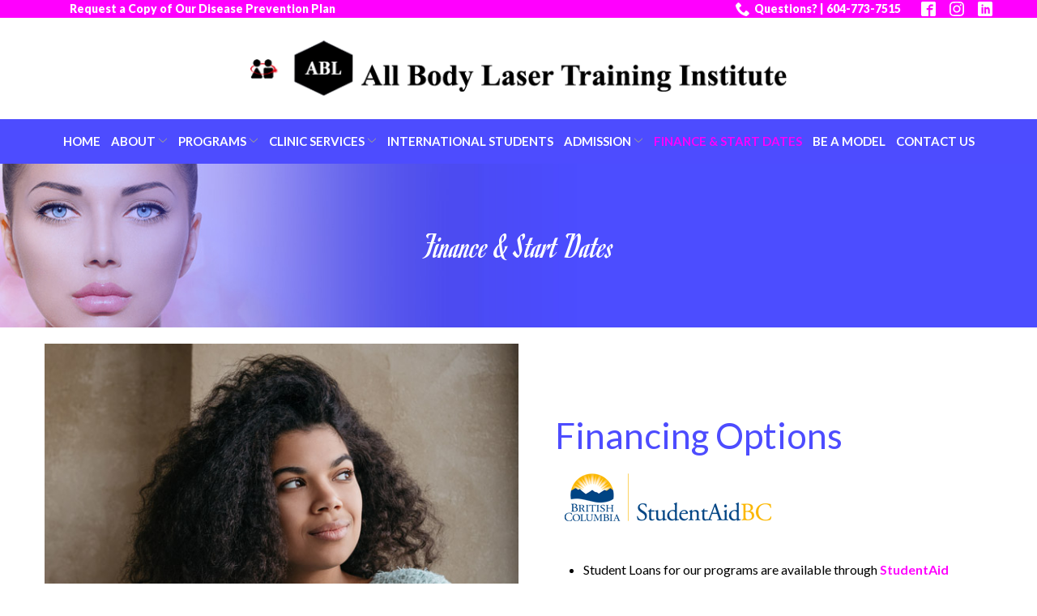

--- FILE ---
content_type: text/html; charset=UTF-8
request_url: https://www.allbodylaser.com/finance-start-dates/
body_size: 28397
content:
<!DOCTYPE html>
<html lang="en-US">
<head>
    <meta charset="UTF-8">
    <meta name="viewport" content="width=device-width, initial-scale=1">
    <link rel="profile" href="http://gmpg.org/xfn/11">
    <meta name='robots' content='index, follow, max-image-preview:large, max-snippet:-1, max-video-preview:-1' />
	<style>img:is([sizes="auto" i], [sizes^="auto," i]) { contain-intrinsic-size: 3000px 1500px }</style>
	
	<!-- This site is optimized with the Yoast SEO plugin v23.3 - https://yoast.com/wordpress/plugins/seo/ -->
	<title>Finance &amp; Start Dates | Port Coquitlam, BC | All Body Laser Corp</title>
	<meta name="description" content="All Body Laser Corp provides reliable and proven laser hair removal training to Vancouver, BC residents. Contact us today for more information." />
	<link rel="canonical" href="https://www.allbodylaser.com/finance-start-dates/" />
	<meta property="og:locale" content="en_US" />
	<meta property="og:type" content="article" />
	<meta property="og:title" content="Finance &amp; Start Dates | Port Coquitlam, BC | All Body Laser Corp" />
	<meta property="og:description" content="All Body Laser Corp provides reliable and proven laser hair removal training to Vancouver, BC residents. Contact us today for more information." />
	<meta property="og:url" content="https://www.allbodylaser.com/finance-start-dates/" />
	<meta property="og:site_name" content="All Body Laser Corp" />
	<meta property="article:modified_time" content="2025-09-08T19:58:56+00:00" />
	<meta name="twitter:card" content="summary_large_image" />
	<script type="application/ld+json" class="yoast-schema-graph">{"@context":"https://schema.org","@graph":[{"@type":"WebPage","@id":"https://www.allbodylaser.com/finance-start-dates/","url":"https://www.allbodylaser.com/finance-start-dates/","name":"Finance & Start Dates | Port Coquitlam, BC | All Body Laser Corp","isPartOf":{"@id":"https://www.allbodylaser.com/#website"},"datePublished":"2022-04-26T18:58:04+00:00","dateModified":"2025-09-08T19:58:56+00:00","description":"All Body Laser Corp provides reliable and proven laser hair removal training to Vancouver, BC residents. Contact us today for more information.","breadcrumb":{"@id":"https://www.allbodylaser.com/finance-start-dates/#breadcrumb"},"inLanguage":"en-US","potentialAction":[{"@type":"ReadAction","target":["https://www.allbodylaser.com/finance-start-dates/"]}]},{"@type":"BreadcrumbList","@id":"https://www.allbodylaser.com/finance-start-dates/#breadcrumb","itemListElement":[{"@type":"ListItem","position":1,"name":"Home","item":"https://www.allbodylaser.com/"},{"@type":"ListItem","position":2,"name":"Finance &#038; Start Dates"}]},{"@type":"WebSite","@id":"https://www.allbodylaser.com/#website","url":"https://www.allbodylaser.com/","name":"All Body Laser Corp","description":"Service In - Slow","potentialAction":[{"@type":"SearchAction","target":{"@type":"EntryPoint","urlTemplate":"https://www.allbodylaser.com/?s={search_term_string}"},"query-input":"required name=search_term_string"}],"inLanguage":"en-US"}]}</script>
	<!-- / Yoast SEO plugin. -->


<link rel='dns-prefetch' href='//www.allbodylaser.com' />
<link rel='dns-prefetch' href='//cdnjs.cloudflare.com' />
<link rel='dns-prefetch' href='//fonts.googleapis.com' />
<link rel='stylesheet' id='ad-google-fonts-css' href='https://fonts.googleapis.com/css?family=Romanesco%3A400%2C500%2C600%2C700%2C800%2C900%7CLato%3A400%2C500%2C600%2C700%2C800%2C900&#038;ver=2.33.0' type='text/css' media='all' />
<link rel='stylesheet' id='ad-styles-css' href='https://www.allbodylaser.com/wp-content/themes/reach.parent/build/css/theme.min.css?ver=2.33.0' type='text/css' media='all' />
<link rel='stylesheet' id='wp-block-library-css' href='https://www.allbodylaser.com/wp/wp-includes/css/dist/block-library/style.min.css?ver=6.7.2' type='text/css' media='all' />
<style id='classic-theme-styles-inline-css' type='text/css'>
/*! This file is auto-generated */
.wp-block-button__link{color:#fff;background-color:#32373c;border-radius:9999px;box-shadow:none;text-decoration:none;padding:calc(.667em + 2px) calc(1.333em + 2px);font-size:1.125em}.wp-block-file__button{background:#32373c;color:#fff;text-decoration:none}
</style>
<style id='global-styles-inline-css' type='text/css'>
:root{--wp--preset--aspect-ratio--square: 1;--wp--preset--aspect-ratio--4-3: 4/3;--wp--preset--aspect-ratio--3-4: 3/4;--wp--preset--aspect-ratio--3-2: 3/2;--wp--preset--aspect-ratio--2-3: 2/3;--wp--preset--aspect-ratio--16-9: 16/9;--wp--preset--aspect-ratio--9-16: 9/16;--wp--preset--color--black: #000000;--wp--preset--color--cyan-bluish-gray: #abb8c3;--wp--preset--color--white: #ffffff;--wp--preset--color--pale-pink: #f78da7;--wp--preset--color--vivid-red: #cf2e2e;--wp--preset--color--luminous-vivid-orange: #ff6900;--wp--preset--color--luminous-vivid-amber: #fcb900;--wp--preset--color--light-green-cyan: #7bdcb5;--wp--preset--color--vivid-green-cyan: #00d084;--wp--preset--color--pale-cyan-blue: #8ed1fc;--wp--preset--color--vivid-cyan-blue: #0693e3;--wp--preset--color--vivid-purple: #9b51e0;--wp--preset--gradient--vivid-cyan-blue-to-vivid-purple: linear-gradient(135deg,rgba(6,147,227,1) 0%,rgb(155,81,224) 100%);--wp--preset--gradient--light-green-cyan-to-vivid-green-cyan: linear-gradient(135deg,rgb(122,220,180) 0%,rgb(0,208,130) 100%);--wp--preset--gradient--luminous-vivid-amber-to-luminous-vivid-orange: linear-gradient(135deg,rgba(252,185,0,1) 0%,rgba(255,105,0,1) 100%);--wp--preset--gradient--luminous-vivid-orange-to-vivid-red: linear-gradient(135deg,rgba(255,105,0,1) 0%,rgb(207,46,46) 100%);--wp--preset--gradient--very-light-gray-to-cyan-bluish-gray: linear-gradient(135deg,rgb(238,238,238) 0%,rgb(169,184,195) 100%);--wp--preset--gradient--cool-to-warm-spectrum: linear-gradient(135deg,rgb(74,234,220) 0%,rgb(151,120,209) 20%,rgb(207,42,186) 40%,rgb(238,44,130) 60%,rgb(251,105,98) 80%,rgb(254,248,76) 100%);--wp--preset--gradient--blush-light-purple: linear-gradient(135deg,rgb(255,206,236) 0%,rgb(152,150,240) 100%);--wp--preset--gradient--blush-bordeaux: linear-gradient(135deg,rgb(254,205,165) 0%,rgb(254,45,45) 50%,rgb(107,0,62) 100%);--wp--preset--gradient--luminous-dusk: linear-gradient(135deg,rgb(255,203,112) 0%,rgb(199,81,192) 50%,rgb(65,88,208) 100%);--wp--preset--gradient--pale-ocean: linear-gradient(135deg,rgb(255,245,203) 0%,rgb(182,227,212) 50%,rgb(51,167,181) 100%);--wp--preset--gradient--electric-grass: linear-gradient(135deg,rgb(202,248,128) 0%,rgb(113,206,126) 100%);--wp--preset--gradient--midnight: linear-gradient(135deg,rgb(2,3,129) 0%,rgb(40,116,252) 100%);--wp--preset--font-size--small: 13px;--wp--preset--font-size--medium: 20px;--wp--preset--font-size--large: 36px;--wp--preset--font-size--x-large: 42px;--wp--preset--spacing--20: 0.44rem;--wp--preset--spacing--30: 0.67rem;--wp--preset--spacing--40: 1rem;--wp--preset--spacing--50: 1.5rem;--wp--preset--spacing--60: 2.25rem;--wp--preset--spacing--70: 3.38rem;--wp--preset--spacing--80: 5.06rem;--wp--preset--shadow--natural: 6px 6px 9px rgba(0, 0, 0, 0.2);--wp--preset--shadow--deep: 12px 12px 50px rgba(0, 0, 0, 0.4);--wp--preset--shadow--sharp: 6px 6px 0px rgba(0, 0, 0, 0.2);--wp--preset--shadow--outlined: 6px 6px 0px -3px rgba(255, 255, 255, 1), 6px 6px rgba(0, 0, 0, 1);--wp--preset--shadow--crisp: 6px 6px 0px rgba(0, 0, 0, 1);}:where(.is-layout-flex){gap: 0.5em;}:where(.is-layout-grid){gap: 0.5em;}body .is-layout-flex{display: flex;}.is-layout-flex{flex-wrap: wrap;align-items: center;}.is-layout-flex > :is(*, div){margin: 0;}body .is-layout-grid{display: grid;}.is-layout-grid > :is(*, div){margin: 0;}:where(.wp-block-columns.is-layout-flex){gap: 2em;}:where(.wp-block-columns.is-layout-grid){gap: 2em;}:where(.wp-block-post-template.is-layout-flex){gap: 1.25em;}:where(.wp-block-post-template.is-layout-grid){gap: 1.25em;}.has-black-color{color: var(--wp--preset--color--black) !important;}.has-cyan-bluish-gray-color{color: var(--wp--preset--color--cyan-bluish-gray) !important;}.has-white-color{color: var(--wp--preset--color--white) !important;}.has-pale-pink-color{color: var(--wp--preset--color--pale-pink) !important;}.has-vivid-red-color{color: var(--wp--preset--color--vivid-red) !important;}.has-luminous-vivid-orange-color{color: var(--wp--preset--color--luminous-vivid-orange) !important;}.has-luminous-vivid-amber-color{color: var(--wp--preset--color--luminous-vivid-amber) !important;}.has-light-green-cyan-color{color: var(--wp--preset--color--light-green-cyan) !important;}.has-vivid-green-cyan-color{color: var(--wp--preset--color--vivid-green-cyan) !important;}.has-pale-cyan-blue-color{color: var(--wp--preset--color--pale-cyan-blue) !important;}.has-vivid-cyan-blue-color{color: var(--wp--preset--color--vivid-cyan-blue) !important;}.has-vivid-purple-color{color: var(--wp--preset--color--vivid-purple) !important;}.has-black-background-color{background-color: var(--wp--preset--color--black) !important;}.has-cyan-bluish-gray-background-color{background-color: var(--wp--preset--color--cyan-bluish-gray) !important;}.has-white-background-color{background-color: var(--wp--preset--color--white) !important;}.has-pale-pink-background-color{background-color: var(--wp--preset--color--pale-pink) !important;}.has-vivid-red-background-color{background-color: var(--wp--preset--color--vivid-red) !important;}.has-luminous-vivid-orange-background-color{background-color: var(--wp--preset--color--luminous-vivid-orange) !important;}.has-luminous-vivid-amber-background-color{background-color: var(--wp--preset--color--luminous-vivid-amber) !important;}.has-light-green-cyan-background-color{background-color: var(--wp--preset--color--light-green-cyan) !important;}.has-vivid-green-cyan-background-color{background-color: var(--wp--preset--color--vivid-green-cyan) !important;}.has-pale-cyan-blue-background-color{background-color: var(--wp--preset--color--pale-cyan-blue) !important;}.has-vivid-cyan-blue-background-color{background-color: var(--wp--preset--color--vivid-cyan-blue) !important;}.has-vivid-purple-background-color{background-color: var(--wp--preset--color--vivid-purple) !important;}.has-black-border-color{border-color: var(--wp--preset--color--black) !important;}.has-cyan-bluish-gray-border-color{border-color: var(--wp--preset--color--cyan-bluish-gray) !important;}.has-white-border-color{border-color: var(--wp--preset--color--white) !important;}.has-pale-pink-border-color{border-color: var(--wp--preset--color--pale-pink) !important;}.has-vivid-red-border-color{border-color: var(--wp--preset--color--vivid-red) !important;}.has-luminous-vivid-orange-border-color{border-color: var(--wp--preset--color--luminous-vivid-orange) !important;}.has-luminous-vivid-amber-border-color{border-color: var(--wp--preset--color--luminous-vivid-amber) !important;}.has-light-green-cyan-border-color{border-color: var(--wp--preset--color--light-green-cyan) !important;}.has-vivid-green-cyan-border-color{border-color: var(--wp--preset--color--vivid-green-cyan) !important;}.has-pale-cyan-blue-border-color{border-color: var(--wp--preset--color--pale-cyan-blue) !important;}.has-vivid-cyan-blue-border-color{border-color: var(--wp--preset--color--vivid-cyan-blue) !important;}.has-vivid-purple-border-color{border-color: var(--wp--preset--color--vivid-purple) !important;}.has-vivid-cyan-blue-to-vivid-purple-gradient-background{background: var(--wp--preset--gradient--vivid-cyan-blue-to-vivid-purple) !important;}.has-light-green-cyan-to-vivid-green-cyan-gradient-background{background: var(--wp--preset--gradient--light-green-cyan-to-vivid-green-cyan) !important;}.has-luminous-vivid-amber-to-luminous-vivid-orange-gradient-background{background: var(--wp--preset--gradient--luminous-vivid-amber-to-luminous-vivid-orange) !important;}.has-luminous-vivid-orange-to-vivid-red-gradient-background{background: var(--wp--preset--gradient--luminous-vivid-orange-to-vivid-red) !important;}.has-very-light-gray-to-cyan-bluish-gray-gradient-background{background: var(--wp--preset--gradient--very-light-gray-to-cyan-bluish-gray) !important;}.has-cool-to-warm-spectrum-gradient-background{background: var(--wp--preset--gradient--cool-to-warm-spectrum) !important;}.has-blush-light-purple-gradient-background{background: var(--wp--preset--gradient--blush-light-purple) !important;}.has-blush-bordeaux-gradient-background{background: var(--wp--preset--gradient--blush-bordeaux) !important;}.has-luminous-dusk-gradient-background{background: var(--wp--preset--gradient--luminous-dusk) !important;}.has-pale-ocean-gradient-background{background: var(--wp--preset--gradient--pale-ocean) !important;}.has-electric-grass-gradient-background{background: var(--wp--preset--gradient--electric-grass) !important;}.has-midnight-gradient-background{background: var(--wp--preset--gradient--midnight) !important;}.has-small-font-size{font-size: var(--wp--preset--font-size--small) !important;}.has-medium-font-size{font-size: var(--wp--preset--font-size--medium) !important;}.has-large-font-size{font-size: var(--wp--preset--font-size--large) !important;}.has-x-large-font-size{font-size: var(--wp--preset--font-size--x-large) !important;}
:where(.wp-block-post-template.is-layout-flex){gap: 1.25em;}:where(.wp-block-post-template.is-layout-grid){gap: 1.25em;}
:where(.wp-block-columns.is-layout-flex){gap: 2em;}:where(.wp-block-columns.is-layout-grid){gap: 2em;}
:root :where(.wp-block-pullquote){font-size: 1.5em;line-height: 1.6;}
</style>
<link rel='stylesheet' id='ad-styles-child-css' href='https://www.allbodylaser.com/wp-content/themes/reach.service-in-slow/build/css/theme.min.css?ver=2.33.0' type='text/css' media='all' />
<link rel='stylesheet' id='jquery-auto-complete-css' href='https://cdnjs.cloudflare.com/ajax/libs/jquery-autocomplete/1.0.7/jquery.auto-complete.css?ver=1.0.7' type='text/css' media='all' />
<script type="text/javascript" src="https://www.allbodylaser.com/wp/wp-includes/js/jquery/jquery.min.js?ver=3.7.1" id="jquery-core-js"></script>
<script type="text/javascript" src="https://www.allbodylaser.com/wp/wp-includes/js/jquery/jquery-migrate.min.js?ver=3.4.1" id="jquery-migrate-js"></script>
<link rel="https://api.w.org/" href="https://www.allbodylaser.com/wp-json/" /><link rel="alternate" title="JSON" type="application/json" href="https://www.allbodylaser.com/wp-json/wp/v2/pages/431" /><link rel='shortlink' href='https://www.allbodylaser.com/?p=431' />
<link rel="alternate" title="oEmbed (JSON)" type="application/json+oembed" href="https://www.allbodylaser.com/wp-json/oembed/1.0/embed?url=https%3A%2F%2Fwww.allbodylaser.com%2Ffinance-start-dates%2F" />
<link rel="alternate" title="oEmbed (XML)" type="text/xml+oembed" href="https://www.allbodylaser.com/wp-json/oembed/1.0/embed?url=https%3A%2F%2Fwww.allbodylaser.com%2Ffinance-start-dates%2F&#038;format=xml" />
    
    <script type="text/javascript">
        var ajaxurl = 'https://www.allbodylaser.com/wp/wp-admin/admin-ajax.php';
    </script>
        <link rel="shortcut icon" href="https://www.allbodylaser.com/wp-content/uploads/2022/09/cropped-ABLTI_Logo_Hexagon-192x192.gif " type="image/x-icon"/>
                <!-- Global Site Tag (gtag.js) - Google Analytics -->
        <script async src="https://www.googletagmanager.com/gtag/js?id=UA-2218768-34"></script>
        <script>
          window.dataLayer = window.dataLayer || [];

          function gtag() {
            dataLayer.push(arguments)
          };
          gtag('js', new Date());

          gtag('config', 'UA-2218768-34');
        </script>
        <script type="application/ld+json">
                                {"@context" : "http://schema.org","@type": "HealthAndBeautyBusiness",
                                    "name": "All Body Laser Corp.",
                                    "description":"",
                                    "address":
                                    {"@type" : "PostalAddress",
                                    "streetAddress": "140- 2627 Shaughnessy Street,",
                                    "addressLocality": "Port Coquitlam",
                                    "addressRegion": "BC",
                                    "postalCode": "V3C 0E1",
                                    "telephone" : "(604) 773-7515"},
                                    "hasmap" : "",
                                    "url":"http://www.allbodylaser.com/"}
                            </script>

	<script type="application/ld+json" class="yoast-schema-graph">{"@context":"https://schema.org","@graph":[{"@type":"WebSite","@id":"https://allbodylaser.com/#website","url":"https://allbodylaser.com/","name":"All Body Laser","description":"","potentialAction":[{"@type":"SearchAction","target":{"@type":"EntryPoint","urlTemplate":"https://allbodylaser.com/?s={search_term_string}"},"query-input":"required name=search_term_string"}],"inLanguage":"en-US"},{"@type":"WebPage","@id":"https://allbodylaser.com/#webpage","url":"https://allbodylaser.com/","name":"National Medical Laser School Located in Port Coquitlam- All Body Laser Corp.","isPartOf":{"@id":"https://allbodylaser.com/#website"},"datePublished":"2018-05-02T22:39:47+00:00","dateModified":"2021-11-25T22:57:55+00:00","description":"Port Coquitlam - Cosmetic Medical Laser School Internationally recognized, call (604) 773-7515 today. All Body Laser Corp. specializes in Medical Aesthetics ,Skin care , and Laser training programs. Call today to schedule a complimentary consultation!","breadcrumb":{"@id":"https://allbodylaser.com/#breadcrumb"},"inLanguage":"en-US","potentialAction":[{"@type":"ReadAction","target":["https://allbodylaser.com/"]}]},{"@type":"BreadcrumbList","@id":"https://allbodylaser.com/#breadcrumb","itemListElement":[{"@type":"ListItem","position":1,"name":"Home"}]}]}</script>

<script type="text/javascript" src="//cdn.rlets.com/capture_configs/a23/516/c4c/cbc45a9bf736dfc35371247.js" async="async"></script>        <script type="text/javascript">
            jQuery(function($) {
                jQuery('input[type=search]').addClass('search-autocomplete');
                jQuery('input[type=search]').attr('autocomplete', 'on');
            });
            jQuery(function($){
                var searchRequest;
                jQuery('.search-autocomplete').autoComplete({
                    minChars: 2,
                    source: function(term, suggest){
                        try { searchRequest.abort(); } catch(e){}
                        searchRequest = jQuery.getJSON(global.ajax, { q: term, action: 'search_site' }, function(res) {
                            var suggestions = [];
                            for (i=0;i<res.data.length;i++)
                                if (~res.data[i].toLowerCase().indexOf(term)) {
                                    suggestions.push(res.data[i]);
                                } 
                                else if (~res.data[i].toUpperCase().indexOf(term)) { 
                                    suggestions.push(res.data[i]) 
                                };
                            suggest(suggestions);
                        });
                    }
                });
            });
        </script>
    <style type="text/css">.recentcomments a{display:inline !important;padding:0 !important;margin:0 !important;}</style><link rel="icon" href="https://www.allbodylaser.com/wp-content/uploads/2022/09/cropped-ABLTI_Logo_Hexagon-32x32.gif" sizes="32x32" />
<link rel="icon" href="https://www.allbodylaser.com/wp-content/uploads/2022/09/cropped-ABLTI_Logo_Hexagon-192x192.gif" sizes="192x192" />
<link rel="apple-touch-icon" href="https://www.allbodylaser.com/wp-content/uploads/2022/09/cropped-ABLTI_Logo_Hexagon-180x180.gif" />
<meta name="msapplication-TileImage" content="https://www.allbodylaser.com/wp-content/uploads/2022/09/cropped-ABLTI_Logo_Hexagon-270x270.gif" />
		<style type="text/css" id="wp-custom-css">
			/* DP05022022 */
/* Styling */
::-webkit-input-placeholder { font-family: 'Lato', sans-serif; font-weight: normal!important; color: #000!important; font-size: 16px!important; }
::-moz-placeholder { font-family: 'Lato', sans-serif; font-weight: normal!important; color: #000!important; font-size: 16px!important; }
:-ms-input-placeholder { font-family: 'Lato', sans-serif; font-weight: normal!important; color: #000!important; font-size: 16px!important; }
:-moz-placeholder { font-family: 'Lato', sans-serif; font-weight: normal!important; color: #000!important; font-size: 16px!important; }
.selectize-dropdown, textarea { font-family: 'Lato', sans-serif; resize: none!important; font-weight: normal!important; color: #000!important; font-size: 16px!important; }
header .sub-menu a { color: #4d4cff!important; }
.header__nav a { font-size: 15px!important; font-weight: 600!important; color: #fff!important; transition: none; }
.header__nav li.menu-item-has-children > a { padding-right: 15px; }
.header__stacked-nav { background: #4d4cff; }
.header__nav a:hover, .mobile__nav a:hover, .header__nav .current-menu-item > a, .mobile__nav .current-menu-item > a { color: #ff00fe!important; }
.header__utility a { color: #fff!important; font-size: 14px!important; }
.header__utility .icon { fill: #fff!important; }
.header__utility a:hover { color: #000 !important }
.header__utility a:hover .icon { fill: #4d4cff !important }
.header__nav ul > li { margin: 0 2px!important; }
.sub-menu--toggle:hover { background-color: #f1f1f1!important; }
.mobile__nav-header { background: #4d4cff!important; }
.mobile__nav a { font-size: 16px!important; text-transform: uppercase; font-weight: 400!important; color: #fff!important; }
.mobile__nav-close .icon { fill: #4d4cff!important; }
.mobile__nav-header { background: #fff!important; }
.mobile__nav-close .icon:hover { fill: #4d4cff !important; }
.hamburger-inner, .hamburger-inner::before, .hamburger-inner::after { background-color: #4d4cff!important; }
.hamburger:hover .hamburger-inner, .hamburger:hover .hamburger-inner::before, .hamburger:hover .hamburger-inner::after { background-color: #4d4cff !important; }
.testimonials .slick-arrow { top: 35%; }
h1, h2, h3, h4 { font-weight: 400!important; }
.testimonials__content h3 { color: #4d4cff!important; }
.testimonials .slick-arrow:hover { background: #000; }
.testimonial__content p { color: #000!important; font-size: 16px!important; }
.testimonial__meta { color: #000!important; }
.footer__scroll-top a { color: #ff00fe!important; }
.footer__scroll-top a:hover { color: #000!important; }
.socials__item .icon:hover { fill: #ff00fe!important; }
.post__header a, .post__read-more, .sidebar .widget a, .blog__pagination a, .blog__post-links a, .module .text--dark .entry__content a:not(.btn), article .text--dark .entry__content a:not(.btn), .entry__content .sitemap__row a:not(.btn), .text--dark .contact-info__content a:not(.btn), .text--dark .services__content a:not(.btn), .text--dark .list-columns__content a:not(.btn), .list-column a:not(.btn), .text--dark .content-area__content-lead a:not(.btn), .testimonial__content.content-limit .read-more a.read-more-link, .meta__category, .album__item-meta a, .ewd-ufaq-faq-title a h4 { color: #ff00fe!important; }
.slick-arrow { transition: .3s ease; }
.post__header a:hover, .post__read-more:hover, .sidebar .widget a:hover, .blog__pagination a:hover, .blog__post-links a:hover, .text--dark:not(.footer) .entry__content a:not(.btn):hover, article .entry__content a:not(.btn):hover, .entry__content .sitemap__row a:not(.btn):hover, .text--dark .contact-info__content a:not(.btn):hover, .text--dark .services__content a:not(.btn):hover, .text--dark .list-columns__content a:not(.btn):hover, .list-column a:not(.btn):hover, .text--dark .content-area__content-lead a:not(.btn):hover, .testimonial__content.content-limit .read-more a.read-more-link:hover, .meta__category:hover, .album__item-meta a:hover, .ewd-ufaq-faq-title a:hover h4 { color: #000!important; }
.btn, .gform_button { font-size: 16px!important; font-family: 'Lato'!important; color: #fff!important; }
.text--dark h2:not(.hdg--5), .text--dark h3, .text--dark h4 { color: #4d4cff!important; }
.service__content p { font-weight: 400!important; font-size: 16px!important; color: #fff!important; transition: .3s ease; }
.list-column__headline { font-size: 22px!important; line-height: 1.2; color: #4d4cff; }
.service__item { background: #4d4cff!important; height: 100%; }
a.service__item:hover { background: #ff00fe!important; }
a.service__item img { transition: .3s ease; }
a.service__item:hover img { opacity: .5; }
.theme--flat .module--form { box-shadow: none; }
.footer__top a { font-size: 14px!important; font-weight: 400!important; }
footer a { font-weight: 400!important; }
.hero__content .btn:hover { background: #fff!important; color: #ff00fe!important; }
.slick-arrow:hover .icon { fill: #ff00fe!important; }
footer a:hover, footer .current-menu-item > a { color: #ff00fe!important; }
.list-column__description ul { list-style: disc; margin-left: 25px; }
.text--dark .entry__content h5, .text--dark .entry__content .hdg--5 { color: #4d4cff!important; }
.kill-pad { margin-bottom: 0px!important; }
h3 + h5, h2 + h3 { margin-top: 0px; }
.rl-kill-pad-top .content-area__content { padding-top: 15px!important; }
.rl-kill-pad-bottom .content-area__content { padding-bottom: 0px!important; }
.testimonial__meta { font-size: 16px!important; }
.service__title { margin: 0px!important; padding: 15px!important; color: #fff!important; font-size: 20px!important; transition: .3s ease; }
.selectize-input { border: 1px solid #a1a1a1!important; padding: 10px 15px!important; }
.selectize-input::after { right: 12px!important; }
.staff__title { margin-top: 0px!important; text-align: left; }
.staff__name { text-align: left; }
h1, .hdg--1, .hero__content h1, .page__header .hdg { font-family: 'Romanesco'!important; line-height: 1.2; font-weight: 600; }
.module--hero .slick-arrow .icon { fill: #bbb; }
h4 { font-size: 22px!important; }
@media (max-width: 1200px){
.header__nav a { letter-spacing: -.6px; }
}
@media (max-width: 991px){
.header__branding-title { width: calc(100% - 60px)!important; }
.footer__top .col-sm-6:first-of-type { width: 100%; }
.footer__top .col-sm-6:last-of-type { width: 100%; }
.footer__socials { text-align: left!important; }
}
@media (min-width: 991px){
h1, .hdg--1 { font-size: 50px!important; line-height: 1.2; }
h2:not(.hdg--5) { font-size: 44px!important; }
.footer__top .col-sm-6:first-of-type { width: 80%; }
.footer__top .col-sm-6:last-of-type { width: 20%; }
.footer__socials { text-align: right!important; }
}
@media (max-width: 767px){
.header__utility .menu { justify-content: center; text-align: center; }
p > a.btn { margin: 4px; }
}
@media (min-width: 767px){
	.module--hero .container { padding-left: 80px; padding-right: 80px; }
.hero__content { width: 65%; }
.rl-main-services .service { width: 50%; }
}

/* DP07202022 */
.header__utility a { color: #000!important; font-weight: 800!important; }
.header__utility .icon { fill: #000!important; }
.header__utility a:hover { color: #fff!important; }
.header__utility a:hover .icon { fill: #fff!important; }
.theme--flat .form__gform--default .gfield_label, .text--dark .entry__content p, .text--dark .entry__content li, .text--dark .entry__content ol, .text--dark .list-column__content p, .ginput_container label, .ginput_container_checkbox { color: #000!important; }
.testimonial__content p { padding: 0 10px; }
.testimonials--list .testimonial__content p { padding: 0; }
.module--hero h1, .module--hero .hdg--1 { color: #000!important; }
.module--hero .btn { font-size: 16px!important; padding: 12px!important; }
.header__utility a { color: #fff!important; }
.header__utility .icon { fill: #fff!important; }
.header__utility a:hover { color: #000!important; }
.header__utility a:hover .icon { fill: #000!important; }
.menu-item-1239, .menu-item-1241, .menu-item-1242 { margin: 0px!important; }
.theme--flat .header__utility { border: 0px!important; }
.header__utility { padding: 0!important; }
#menu-utility-left a { display: flex; align-items: center; }
#menu-utility-left img { height: 40px!important; position: relative; margin-right: 10px; }
.footer__sidebar { width: 100%!important; flex: unset!important; }
#menu-footer-utility li { display: inline-block; }
.footer__top a:not(.btn) { font-size: 14px!important; color: #fff!important; padding: 2px; }
.footer__sidebar { padding-bottom: 0px!important; }
.footer__top { padding-bottom: 0px!important; }
.footer__socials { margin: 0px!important; }
.footer__top .current-menu-item > a, footer a:not(.btn):hover, footer .current-menu-item > a { color: #ff00fe!important; }
footer .btn:hover { background: #fff!important; }
h1, .hdg--1 { font-family: 'Lato'!important; }
.module.module--hero .text--dark .entry__content h1 a { color: #4d4cff!important; }
@media (min-width: 991px){
h1, .hdg--1 { font-size: 44px!important; }
}
@media (max-width: 767px){
.header__utility { padding: 0 0 4px!important; }
#menu-footer-utility li { display: block; }
	.footer__socials { margin: 0px!important; padding: 0 0 30px; }
}

/* 8/22/22 */
.hero__content h1 p, .hero__content h1 span {font-size: 30px !important; line-height: 38px !important; margin-top: -10px !important;}

@media (max-width:767px) {
	.hero__content h1 p, .hero__content h1 span  {font-size: 20px !important; line-height: 25px !important;}
	
	.col-sm-12 h1{width: 75% !important;}
}

@media (max-width: 400px) {
 .hero__content h1 {font-size: 25px;}
	.hero__content .btn {font-size: 12px !important;}
}

/* DP08222022 */
.list-column__headline, .staff__name { font-size: 24px!important; }
.entry__content p.hdg--5 { font-family: 'Romanesco'!important; }
.ginput_container, .gfield_description, table, .staff__title, label, .testimonial__meta, .testimonial__content p, footer a, footer, .service__content p, .entry__content li, .entry__content ol, .entry__content p, header a, .list-column__content p, .list-column__content li { font-family: 'Lato'!important; }
#error * { font-family: 'Lato'!important; }
@media (max-width: 1200px) {
	.header__nav a { font-size: 14px!important; font-weight: 400!important; }
	.header__nav ul > li { margin: 0 2px!important; }
	.header__stacked-nav .container { max-width: 100%; padding: 0 5px!important; }
}

.entry__content p.hdg--5 {
	font-family: 'helvetica'!important;}
	
.list-column__headline, .staff__name {
	font-family: 'helvetica'!important;}
.page-id-1036 #field_7_9 #field_7_9_dmessage{
	color:#ff00fe;
}
	
/* HB092523 Privacy policy fix */
.page-id-1560 .entry__content { font-family: 'Lato'}

/* CO 11/17/23 */
#slide-container {
  width: 100%;
  height: 612px;
  background-color: rgb(77, 76, 255);;
  position: relative;
  overflow: hidden;
}
#slider {
  width: 100%;
  height: 612px;
  background-color: #F7F7F7;
  position: absolute;
  top: 612px;
  transition: all 0.5s ease;
}
#slide-container:hover > #slider {
  top: 0;
}
#slide-container img{
  width: 100%;
}
#slide-container h5{
	color: #fff !important;
	margin: 0px;
}
#slider-content {
	margin-top: 40px;
	margin-left: 20px;
	margin-right: 20px;
}
@media (min-width: 1200px){
	.rl-international-expand {
		display: none;
	}
}
@media (max-width: 1199px){
	.rl-international-flip-card {
		display: none;
	}
}

/* YP 07/26/24 */
.hero__panel h1{
	font-family: 'sans-serif' !important;
	font-weight:400!important;
} 

.rl-offer h4{
	margin: 0.5rem 0 1rem;
}

.hero__panel h4{
	margin: 0.5rem 0 1rem;
}

/* 03923170 */

@media (max-width: 767px) {
    .col-sm-12 h1 {
        width: 60% !important;
    }
}

.rl-hide{
	display: none;
}


		</style>
		</head>


<body class="page-template-default page page-id-431 layout--stacked theme--flat"style="color: #000000;background-color: #FFFFFF;">
<div id="print-content" class="print-content"></div>
<div class="page-content">
    <a href="#module_1" class="screen-reader-text">Skip to Content</a>
    <div>

<svg style="position: absolute; width: 0; height: 0; overflow: hidden;" version="1.1"
     xmlns="http://www.w3.org/2000/svg">
    <defs>
        <symbol id="icon-chevron-left" viewBox="0 0 32 32">
            <title>chevron-left</title>
            <path d="M12.586 27.414l-10-10c-0.781-0.781-0.781-2.047 0-2.828l10-10c0.781-0.781 2.047-0.781 2.828 0s0.781 2.047 0 2.828l-6.586 6.586h19.172c1.105 0 2 0.895 2 2s-0.895 2-2 2h-19.172l6.586 6.586c0.39 0.39 0.586 0.902 0.586 1.414s-0.195 1.024-0.586 1.414c-0.781 0.781-2.047 0.781-2.828 0z"></path>
        </symbol>
        <symbol id="icon-chevron-right" viewBox="0 0 32 32">
            <title>chevron-right</title>
            <path d="M19.414 27.414l10-10c0.781-0.781 0.781-2.047 0-2.828l-10-10c-0.781-0.781-2.047-0.781-2.828 0s-0.781 2.047 0 2.828l6.586 6.586h-19.172c-1.105 0-2 0.895-2 2s0.895 2 2 2h19.172l-6.586 6.586c-0.39 0.39-0.586 0.902-0.586 1.414s0.195 1.024 0.586 1.414c0.781 0.781 2.047 0.781 2.828 0z"></path>
        </symbol>
        <symbol id="icon-chevron-up" viewBox="0 0 20 20">
            <title>chevron-up</title>
            <path d="M15.825 12.82c-.104.113-.25.18-.397.18-.145 0-.292-.067-.396-.18l-5.03-5.392L4.95 12.82c-.104.113-.25.18-.397.18-.145 0-.292-.067-.396-.18-.21-.222-.21-.6 0-.846L9.584 6.18C9.688 6.066 9.856 6 10 6c.147 0 .294.044.42.18l5.426 5.794c.21.224.21.602-.02.847z"></path>
        </symbol>
        <symbol id="icon-arrow-chev-right" viewBox="0 0 24 24">
            <title>chevron-right</title>
            <path d="M15.7 11.3l-6-6c-0.4-0.4-1-0.4-1.4 0s-0.4 1 0 1.4l5.3 5.3-5.3 5.3c-0.4 0.4-0.4 1 0 1.4 0.2 0.2 0.4 0.3 0.7 0.3s0.5-0.1 0.7-0.3l6-6c0.4-0.4 0.4-1 0-1.4z"></path>
        </symbol>
        <symbol id="icon-arrow-chev-left" viewBox="0 0 24 24">
            <title>chevron-left</title>
            <path d="M10.4 12l5.3-5.3c0.4-0.4 0.4-1 0-1.4s-1-0.4-1.4 0l-6 6c-0.4 0.4-0.4 1 0 1.4l6 6c0.2 0.2 0.5 0.3 0.7 0.3s0.5-0.1 0.7-0.3c0.4-0.4 0.4-1 0-1.4l-5.3-5.3z"></path>
        </symbol>
        <symbol id="icon-arrow_back" viewBox="0 0 32 32">
            <title>arrow-back</title>
            <path d="M12.586 27.414l-10-10c-0.781-0.781-0.781-2.047 0-2.828l10-10c0.781-0.781 2.047-0.781 2.828 0s0.781 2.047 0 2.828l-6.586 6.586h19.172c1.105 0 2 0.895 2 2s-0.895 2-2 2h-19.172l6.586 6.586c0.39 0.39 0.586 0.902 0.586 1.414s-0.195 1.024-0.586 1.414c-0.781 0.781-2.047 0.781-2.828 0z"></path>
        </symbol>
        <symbol id="icon-star" viewBox="0 0 24 24">
            <title>star</title>
            <path d="M12 17.25l-6.188 3.75 1.641-7.031-5.438-4.734 7.172-0.609 2.813-6.609 2.813 6.609 7.172 0.609-5.438 4.734 1.641 7.031z"></path>
        </symbol>
        <symbol id="icon-phone" viewBox="0 0 32 32">
            <title>phone</title>
            <path d="M22 20c-2 2-2 4-4 4s-4-2-6-4-4-4-4-6 2-2 4-4-4-8-6-8-6 6-6 6c0 4 4.109 12.109 8 16s12 8 16 8c0 0 6-4 6-6s-6-8-8-6z"></path>
        </symbol>
        <symbol id="icon-quote" viewBox='0 0 60 50'>
            <title>quote</title>
            <path d='M0 24.706v24.706h24.706V24.706H10.588c0-7.796 6.322-14.118 14.118-14.118V0C11.06 0 0 11.06 0 24.706zm60-14.118V0C46.356 0 35.294 11.06 35.294 24.706v24.706H60V24.706H45.882c0-7.796 6.322-14.118 14.118-14.118z'></path>
        </symbol>
    </defs>
</svg>
<svg style="position: absolute; width: 0; height: 0; overflow: hidden;" version="1.1"
     xmlns="http://www.w3.org/2000/svg">
    <defs>
        <symbol id="icon-checkbox-checked" viewBox="0 0 32 32">
            <title>checkbox-checked</title>
            <path d="M28 0h-24c-2.2 0-4 1.8-4 4v24c0 2.2 1.8 4 4 4h24c2.2 0 4-1.8 4-4v-24c0-2.2-1.8-4-4-4zM14 24.828l-7.414-7.414 2.828-2.828 4.586 4.586 9.586-9.586 2.828 2.828-12.414 12.414z"></path>
        </symbol>
        <symbol id="icon-search" viewBox="0 0 32 32">
            <title>search</title>
            <path d="M31.008 27.231l-7.58-6.447c-0.784-0.705-1.622-1.029-2.299-0.998 1.789-2.096 2.87-4.815 2.87-7.787 0-6.627-5.373-12-12-12s-12 5.373-12 12 5.373 12 12 12c2.972 0 5.691-1.081 7.787-2.87-0.031 0.677 0.293 1.515 0.998 2.299l6.447 7.58c1.104 1.226 2.907 1.33 4.007 0.23s0.997-2.903-0.23-4.007zM12 20c-4.418 0-8-3.582-8-8s3.582-8 8-8 8 3.582 8 8-3.582 8-8 8z"></path>
        </symbol>
        <symbol id="icon-wrench" viewBox="0 0 32 32">
            <title>wrench</title>
            <path d="M31.342 25.559l-14.392-12.336c0.67-1.259 1.051-2.696 1.051-4.222 0-4.971-4.029-9-9-9-0.909 0-1.787 0.135-2.614 0.386l5.2 5.2c0.778 0.778 0.778 2.051 0 2.828l-3.172 3.172c-0.778 0.778-2.051 0.778-2.828 0l-5.2-5.2c-0.251 0.827-0.386 1.705-0.386 2.614 0 4.971 4.029 9 9 9 1.526 0 2.963-0.38 4.222-1.051l12.336 14.392c0.716 0.835 1.938 0.882 2.716 0.104l3.172-3.172c0.778-0.778 0.731-2-0.104-2.716z"></path>
        </symbol>
        <symbol id="icon-info" viewBox="0 0 32 32">
            <title>info</title>
            <path d="M14 9.5c0-0.825 0.675-1.5 1.5-1.5h1c0.825 0 1.5 0.675 1.5 1.5v1c0 0.825-0.675 1.5-1.5 1.5h-1c-0.825 0-1.5-0.675-1.5-1.5v-1z"></path>
            <path d="M20 24h-8v-2h2v-6h-2v-2h6v8h2z"></path>
            <path d="M16 0c-8.837 0-16 7.163-16 16s7.163 16 16 16 16-7.163 16-16-7.163-16-16-16zM16 29c-7.18 0-13-5.82-13-13s5.82-13 13-13 13 5.82 13 13-5.82 13-13 13z"></path>
        </symbol>
        <symbol id="icon-shield" viewBox="0 0 32 32">
            <title>shield</title>
            <path d="M30 0l-14 4-14-4c0 0-0.141 1.616 0 4l14 4.378 14-4.378c0.141-2.384 0-4 0-4zM2.256 6.097c0.75 7.834 3.547 21.007 13.744 25.903 10.197-4.896 12.995-18.069 13.744-25.903l-13.744 5.167-13.744-5.167z"></path>
        </symbol>
        <symbol id="icon-play" viewBox="0 0 32 32">
            <title>play</title>
            <path d="M30.662 5.003c-4.488-0.645-9.448-1.003-14.662-1.003s-10.174 0.358-14.662 1.003c-0.86 3.366-1.338 7.086-1.338 10.997s0.477 7.63 1.338 10.997c4.489 0.645 9.448 1.003 14.662 1.003s10.174-0.358 14.662-1.003c0.86-3.366 1.338-7.086 1.338-10.997s-0.477-7.63-1.338-10.997zM12 22v-12l10 6-10 6z"></path>
        </symbol>
        <symbol id="icon-connection" viewBox="0 0 40 32">
            <title>connection</title>
            <path d="M20 18c3.308 0 6.308 1.346 8.481 3.519l-2.827 2.827c-1.449-1.449-3.449-2.346-5.654-2.346s-4.206 0.897-5.654 2.346l-2.827-2.827c2.173-2.173 5.173-3.519 8.481-3.519zM5.858 15.858c3.777-3.777 8.8-5.858 14.142-5.858s10.365 2.080 14.142 5.858l-2.828 2.828c-3.022-3.022-7.040-4.686-11.314-4.686s-8.292 1.664-11.314 4.686l-2.828-2.828zM30.899 4.201c3.334 1.41 6.329 3.429 8.899 6v0l-2.828 2.828c-4.533-4.533-10.56-7.029-16.971-7.029s-12.438 2.496-16.971 7.029l-2.828-2.828c2.571-2.571 5.565-4.589 8.899-6 3.453-1.461 7.12-2.201 10.899-2.201s7.446 0.741 10.899 2.201zM18 28c0-1.105 0.895-2 2-2s2 0.895 2 2c0 1.105-0.895 2-2 2s-2-0.895-2-2z"></path>
        </symbol>
        <symbol id="icon-mobile" viewBox="0 0 32 32">
            <title>mobile</title>
            <path d="M23 0h-14c-1.65 0-3 1.35-3 3v26c0 1.65 1.35 3 3 3h14c1.65 0 3-1.35 3-3v-26c0-1.65-1.35-3-3-3zM12 1.5h8v1h-8v-1zM16 30c-1.105 0-2-0.895-2-2s0.895-2 2-2 2 0.895 2 2-0.895 2-2 2zM24 24h-16v-20h16v20z"></path>
        </symbol>
        <symbol id="icon-coin-dollar" viewBox="0 0 32 32">
            <title>coin-dollar</title>
            <path d="M15 2c-8.284 0-15 6.716-15 15s6.716 15 15 15c8.284 0 15-6.716 15-15s-6.716-15-15-15zM15 29c-6.627 0-12-5.373-12-12s5.373-12 12-12c6.627 0 12 5.373 12 12s-5.373 12-12 12zM16 16v-4h4v-2h-4v-2h-2v2h-4v8h4v4h-4v2h4v2h2v-2h4l-0-8h-4zM14 16h-2v-4h2v4zM18 22h-2v-4h2v4z"></path>
        </symbol>
        <symbol id="icon-spoon-knife" viewBox="0 0 32 32">
            <title>spoon-knife</title>
            <path d="M7 0c-3.314 0-6 3.134-6 7 0 3.31 1.969 6.083 4.616 6.812l-0.993 16.191c-0.067 1.098 0.778 1.996 1.878 1.996h1c1.1 0 1.945-0.898 1.878-1.996l-0.993-16.191c2.646-0.729 4.616-3.502 4.616-6.812 0-3.866-2.686-7-6-7zM27.167 0l-1.667 10h-1.25l-0.833-10h-0.833l-0.833 10h-1.25l-1.667-10h-0.833v13c0 0.552 0.448 1 1 1h2.604l-0.982 16.004c-0.067 1.098 0.778 1.996 1.878 1.996h1c1.1 0 1.945-0.898 1.878-1.996l-0.982-16.004h2.604c0.552 0 1-0.448 1-1v-13h-0.833z"></path>
        </symbol>
        <symbol id="icon-ticket" viewBox="0 0 32 32">
            <title>ticket</title>
            <path d="M18 10l4 4-8 8-4-4zM31.298 9.297l-2.297-2.297-1 1c-0.512 0.512-1.219 0.828-2 0.828-1.562 0-2.829-1.266-2.829-2.828 0-0.781 0.317-1.489 0.829-2.001l1-1-2.297-2.297c-0.936-0.936-2.469-0.936-3.405 0l-18.595 18.595c-0.936 0.936-0.936 2.469 0 3.405l2.297 2.297 0.999-0.999c0.512-0.513 1.22-0.83 2.001-0.83 1.562 0 2.828 1.266 2.828 2.828 0 0.781-0.317 1.489-0.829 2.001l-1 1 2.297 2.297c0.936 0.936 2.469 0.936 3.405 0l18.595-18.595c0.936-0.937 0.936-2.469 0-3.406zM14 26l-8-8 12-12 8 8-12 12z"></path>
        </symbol>
        <symbol id="icon-pushpin" viewBox="0 0 32 32">
            <title>pushpin</title>
            <path d="M17 0l-3 3 3 3-7 8h-7l5.5 5.5-8.5 11.269v1.231h1.231l11.269-8.5 5.5 5.5v-7l8-7 3 3 3-3-15-15zM14 17l-2-2 7-7 2 2-7 7z"></path>
        </symbol>
        <symbol id="icon-location" viewBox="0 0 32 32">
            <title>location</title>
            <path d="M16 0c-5.523 0-10 4.477-10 10 0 10 10 22 10 22s10-12 10-22c0-5.523-4.477-10-10-10zM16 16c-3.314 0-6-2.686-6-6s2.686-6 6-6 6 2.686 6 6-2.686 6-6 6z"></path>
        </symbol>
        <symbol id="icon-gift" viewBox="0 0 32 32">
            <title>gift</title>
            <path d="M24.11 10c0.566-0.402 1.11-0.851 1.608-1.348 1.044-1.044 1.742-2.328 1.966-3.616 0.246-1.412-0.115-2.723-0.988-3.597-0.697-0.697-1.641-1.065-2.73-1.065-1.551 0-3.185 0.744-4.483 2.043-2.077 2.077-3.288 4.945-3.94 6.991-0.482-2.056-1.444-4.833-3.313-6.702-1.003-1.003-2.285-1.518-3.495-1.518-0.989 0-1.931 0.344-2.633 1.046-1.562 1.562-1.351 4.306 0.471 6.128 0.65 0.65 1.409 1.189 2.21 1.638h-6.782v8h2v14h24v-14h2v-8h-5.89zM21.073 4.007c0.866-0.866 1.948-1.384 2.892-1.384 0.334 0 0.803 0.070 1.139 0.406 0.813 0.813 0.357 2.697-0.977 4.031-1.373 1.373-3.221 2.318-4.826 2.939h-1.584c0.58-1.798 1.627-4.264 3.356-5.993zM7.31 5.028c-0.022-0.285-0.002-0.82 0.381-1.203 0.32-0.32 0.743-0.387 1.042-0.387v0c0.664 0 1.358 0.313 1.904 0.859 1.059 1.058 1.93 2.743 2.521 4.871 0.016 0.057 0.031 0.115 0.047 0.171-0.057-0.015-0.114-0.031-0.171-0.047-2.128-0.591-3.813-1.462-4.871-2.521-0.495-0.495-0.805-1.13-0.853-1.743zM14 30h-8v-13h8v13zM14 16h-10v-4h10v4zM26 30h-8v-13h8v13zM28 16h-10v-4h10v4z"></path>
        </symbol>
        <symbol id="icon-fire" viewBox="0 0 32 32">
            <title>fire</title>
            <path d="M10.031 32c-2.133-4.438-0.997-6.981 0.642-9.376 1.795-2.624 2.258-5.221 2.258-5.221s1.411 1.834 0.847 4.703c2.493-2.775 2.963-7.196 2.587-8.889 5.635 3.938 8.043 12.464 4.798 18.783 17.262-9.767 4.294-24.38 2.036-26.027 0.753 1.646 0.895 4.433-0.625 5.785-2.573-9.759-8.937-11.759-8.937-11.759 0.753 5.033-2.728 10.536-6.084 14.648-0.118-2.007-0.243-3.392-1.298-5.312-0.237 3.646-3.023 6.617-3.777 10.27-1.022 4.946 0.765 8.568 7.555 12.394z"></path>
        </symbol>
        <symbol id="icon-feed" viewBox="0 0 32 32">
            <title>feed</title>
            <path d="M4.259 23.467c-2.35 0-4.259 1.917-4.259 4.252 0 2.349 1.909 4.244 4.259 4.244 2.358 0 4.265-1.895 4.265-4.244-0-2.336-1.907-4.252-4.265-4.252zM0.005 10.873v6.133c3.993 0 7.749 1.562 10.577 4.391 2.825 2.822 4.384 6.595 4.384 10.603h6.16c-0-11.651-9.478-21.127-21.121-21.127zM0.012 0v6.136c14.243 0 25.836 11.604 25.836 25.864h6.152c0-17.64-14.352-32-31.988-32z"></path>
        </symbol>
        <symbol id="icon-bubbles" viewBox="0 0 36 32">
            <title>bubbles</title>
            <path d="M34 28.161c0 1.422 0.813 2.653 2 3.256v0.498c-0.332 0.045-0.671 0.070-1.016 0.070-2.125 0-4.042-0.892-5.398-2.321-0.819 0.218-1.688 0.336-2.587 0.336-4.971 0-9-3.582-9-8s4.029-8 9-8c4.971 0 9 3.582 9 8 0 1.73-0.618 3.331-1.667 4.64-0.213 0.463-0.333 0.979-0.333 1.522zM7.209 6.912c-2.069 1.681-3.209 3.843-3.209 6.088 0 1.259 0.35 2.481 1.039 3.63 0.711 1.185 1.781 2.268 3.093 3.133 0.949 0.625 1.587 1.623 1.755 2.747 0.056 0.375 0.091 0.753 0.105 1.129 0.233-0.194 0.461-0.401 0.684-0.624 0.755-0.755 1.774-1.172 2.828-1.172 0.168 0 0.336 0.011 0.505 0.032 0.655 0.083 1.323 0.125 1.987 0.126v4c-0.848-0-1.68-0.054-2.492-0.158-3.437 3.437-7.539 4.053-11.505 4.144v-0.841c2.142-1.049 4-2.961 4-5.145 0-0.305-0.024-0.604-0.068-0.897-3.619-2.383-5.932-6.024-5.932-10.103 0-7.18 7.163-13 16-13 8.702 0 15.781 5.644 15.995 12.672-1.284-0.572-2.683-0.919-4.133-1.018-0.36-1.752-1.419-3.401-3.070-4.742-1.104-0.897-2.404-1.606-3.863-2.108-1.553-0.534-3.211-0.804-4.928-0.804s-3.375 0.271-4.928 0.804c-1.46 0.502-2.76 1.211-3.863 2.108z"></path>
        </symbol>
        <symbol id="icon-home" viewBox="0 0 32 32">
            <title>home</title>
            <path d="M32 18.451l-16-12.42-16 12.42v-5.064l16-12.42 16 12.42zM28 18v12h-8v-8h-8v8h-8v-12l12-9z"></path>
        </symbol>
        <symbol id="icon-heart" viewBox="0 0 32 32">
            <title>heart</title>
            <path d="M23.6 2c-3.363 0-6.258 2.736-7.599 5.594-1.342-2.858-4.237-5.594-7.601-5.594-4.637 0-8.4 3.764-8.4 8.401 0 9.433 9.516 11.906 16.001 21.232 6.13-9.268 15.999-12.1 15.999-21.232 0-4.637-3.763-8.401-8.4-8.401z"></path>
        </symbol>
        <symbol id="icon-calendar" viewBox="0 0 32 32">
            <title>calendar</title>
            <path d="M10 12h4v4h-4zM16 12h4v4h-4zM22 12h4v4h-4zM4 24h4v4h-4zM10 24h4v4h-4zM16 24h4v4h-4zM10 18h4v4h-4zM16 18h4v4h-4zM22 18h4v4h-4zM4 18h4v4h-4zM26 0v2h-4v-2h-14v2h-4v-2h-4v32h30v-32h-4zM28 30h-26v-22h26v22z"></path>
        </symbol>
        <symbol id="icon-price-tag" viewBox="0 0 32 32">
            <title>price-tag</title>
            <path d="M30.5 0h-12c-0.825 0-1.977 0.477-2.561 1.061l-14.879 14.879c-0.583 0.583-0.583 1.538 0 2.121l12.879 12.879c0.583 0.583 1.538 0.583 2.121 0l14.879-14.879c0.583-0.583 1.061-1.736 1.061-2.561v-12c0-0.825-0.675-1.5-1.5-1.5zM23 12c-1.657 0-3-1.343-3-3s1.343-3 3-3 3 1.343 3 3-1.343 3-3 3z"></path>
        </symbol>
        <symbol id="icon-credit-card" viewBox="0 0 32 32">
            <title>credit-card</title>
            <path d="M29 4h-26c-1.65 0-3 1.35-3 3v18c0 1.65 1.35 3 3 3h26c1.65 0 3-1.35 3-3v-18c0-1.65-1.35-3-3-3zM3 6h26c0.542 0 1 0.458 1 1v3h-28v-3c0-0.542 0.458-1 1-1zM29 26h-26c-0.542 0-1-0.458-1-1v-9h28v9c0 0.542-0.458 1-1 1zM4 20h2v4h-2zM8 20h2v4h-2zM12 20h2v4h-2z"></path>
        </symbol>
        <symbol id="icon-clock" viewBox="0 0 32 32">
            <title>clock</title>
            <path d="M20.586 23.414l-6.586-6.586v-8.828h4v7.172l5.414 5.414zM16 0c-8.837 0-16 7.163-16 16s7.163 16 16 16 16-7.163 16-16-7.163-16-16-16zM16 28c-6.627 0-12-5.373-12-12s5.373-12 12-12c6.627 0 12 5.373 12 12s-5.373 12-12 12z"></path>
        </symbol>
        <symbol id="icon-envelop" viewBox="0 0 32 32">
            <title>envelop</title>
            <path d="M29 4h-26c-1.65 0-3 1.35-3 3v20c0 1.65 1.35 3 3 3h26c1.65 0 3-1.35 3-3v-20c0-1.65-1.35-3-3-3zM12.461 17.199l-8.461 6.59v-15.676l8.461 9.086zM5.512 8h20.976l-10.488 7.875-10.488-7.875zM12.79 17.553l3.21 3.447 3.21-3.447 6.58 8.447h-19.579l6.58-8.447zM19.539 17.199l8.461-9.086v15.676l-8.461-6.59z"></path>
        </symbol>
    </defs>
</svg>
<svg style="position: absolute; width: 0; height: 0; overflow: hidden;" version="1.1"
     xmlns="http://www.w3.org/2000/svg">
    <defs>
        <symbol id="icon-facebook" viewBox="0 0 32 32">
            <title>facebook</title>
            <path d="M29 0h-26c-1.65 0-3 1.35-3 3v26c0 1.65 1.35 3 3 3h13v-14h-4v-4h4v-2c0-3.306 2.694-6 6-6h4v4h-4c-1.1 0-2 0.9-2 2v2h6l-1 4h-5v14h9c1.65 0 3-1.35 3-3v-26c0-1.65-1.35-3-3-3z"></path>
        </symbol>
        <symbol id="icon-instagram" viewBox="0 0 32 32">
            <title>instagram</title>
            <path d="M16 2.881c4.275 0 4.781 0.019 6.462 0.094 1.563 0.069 2.406 0.331 2.969 0.55 0.744 0.288 1.281 0.638 1.837 1.194 0.563 0.563 0.906 1.094 1.2 1.838 0.219 0.563 0.481 1.412 0.55 2.969 0.075 1.688 0.094 2.194 0.094 6.463s-0.019 4.781-0.094 6.463c-0.069 1.563-0.331 2.406-0.55 2.969-0.288 0.744-0.637 1.281-1.194 1.837-0.563 0.563-1.094 0.906-1.837 1.2-0.563 0.219-1.413 0.481-2.969 0.55-1.688 0.075-2.194 0.094-6.463 0.094s-4.781-0.019-6.463-0.094c-1.563-0.069-2.406-0.331-2.969-0.55-0.744-0.288-1.281-0.637-1.838-1.194-0.563-0.563-0.906-1.094-1.2-1.837-0.219-0.563-0.481-1.413-0.55-2.969-0.075-1.688-0.094-2.194-0.094-6.463s0.019-4.781 0.094-6.463c0.069-1.563 0.331-2.406 0.55-2.969 0.288-0.744 0.638-1.281 1.194-1.838 0.563-0.563 1.094-0.906 1.838-1.2 0.563-0.219 1.412-0.481 2.969-0.55 1.681-0.075 2.188-0.094 6.463-0.094zM16 0c-4.344 0-4.887 0.019-6.594 0.094-1.7 0.075-2.869 0.35-3.881 0.744-1.056 0.412-1.95 0.956-2.837 1.85-0.894 0.888-1.438 1.781-1.85 2.831-0.394 1.019-0.669 2.181-0.744 3.881-0.075 1.713-0.094 2.256-0.094 6.6s0.019 4.887 0.094 6.594c0.075 1.7 0.35 2.869 0.744 3.881 0.413 1.056 0.956 1.95 1.85 2.837 0.887 0.887 1.781 1.438 2.831 1.844 1.019 0.394 2.181 0.669 3.881 0.744 1.706 0.075 2.25 0.094 6.594 0.094s4.888-0.019 6.594-0.094c1.7-0.075 2.869-0.35 3.881-0.744 1.050-0.406 1.944-0.956 2.831-1.844s1.438-1.781 1.844-2.831c0.394-1.019 0.669-2.181 0.744-3.881 0.075-1.706 0.094-2.25 0.094-6.594s-0.019-4.887-0.094-6.594c-0.075-1.7-0.35-2.869-0.744-3.881-0.394-1.063-0.938-1.956-1.831-2.844-0.887-0.887-1.781-1.438-2.831-1.844-1.019-0.394-2.181-0.669-3.881-0.744-1.712-0.081-2.256-0.1-6.6-0.1v0z"></path>
            <path d="M16 7.781c-4.537 0-8.219 3.681-8.219 8.219s3.681 8.219 8.219 8.219 8.219-3.681 8.219-8.219c0-4.537-3.681-8.219-8.219-8.219zM16 21.331c-2.944 0-5.331-2.387-5.331-5.331s2.387-5.331 5.331-5.331c2.944 0 5.331 2.387 5.331 5.331s-2.387 5.331-5.331 5.331z"></path>
            <path d="M26.462 7.456c0 1.060-0.859 1.919-1.919 1.919s-1.919-0.859-1.919-1.919c0-1.060 0.859-1.919 1.919-1.919s1.919 0.859 1.919 1.919z"></path>
        </symbol>
        <symbol id="icon-twitter" viewBox="0 0 16 16">
            <title>twitter</title>
            <path d="M12.6.75h2.454l-5.36 6.142L16 15.25h-4.937l-3.867-5.07-4.425 5.07H.316l5.733-6.57L0 .75h5.063l3.495 4.633L12.601.75Zm-.86 13.028h1.36L4.323 2.145H2.865l8.875 11.633Z"></path>
        </symbol>
        <symbol id="icon-youtube" viewBox="0 0 32 32">
            <title>youtube</title>
            <path d="M31.681 9.6c0 0-0.313-2.206-1.275-3.175-1.219-1.275-2.581-1.281-3.206-1.356-4.475-0.325-11.194-0.325-11.194-0.325h-0.012c0 0-6.719 0-11.194 0.325-0.625 0.075-1.987 0.081-3.206 1.356-0.963 0.969-1.269 3.175-1.269 3.175s-0.319 2.588-0.319 5.181v2.425c0 2.587 0.319 5.181 0.319 5.181s0.313 2.206 1.269 3.175c1.219 1.275 2.819 1.231 3.531 1.369 2.563 0.244 10.881 0.319 10.881 0.319s6.725-0.012 11.2-0.331c0.625-0.075 1.988-0.081 3.206-1.356 0.962-0.969 1.275-3.175 1.275-3.175s0.319-2.587 0.319-5.181v-2.425c-0.006-2.588-0.325-5.181-0.325-5.181zM12.694 20.15v-8.994l8.644 4.513-8.644 4.481z"></path>
        </symbol>
        <symbol id="icon-pinterest" viewBox="0 0 32 32">
            <title>pinterest</title>
            <path d="M16 2.138c-7.656 0-13.863 6.206-13.863 13.863 0 5.875 3.656 10.887 8.813 12.906-0.119-1.094-0.231-2.781 0.050-3.975 0.25-1.081 1.625-6.887 1.625-6.887s-0.412-0.831-0.412-2.056c0-1.925 1.119-3.369 2.506-3.369 1.181 0 1.756 0.887 1.756 1.95 0 1.188-0.756 2.969-1.15 4.613-0.331 1.381 0.688 2.506 2.050 2.506 2.462 0 4.356-2.6 4.356-6.35 0-3.319-2.387-5.638-5.787-5.638-3.944 0-6.256 2.956-6.256 6.019 0 1.194 0.456 2.469 1.031 3.163 0.113 0.137 0.131 0.256 0.094 0.4-0.106 0.438-0.338 1.381-0.387 1.575-0.063 0.256-0.2 0.306-0.463 0.188-1.731-0.806-2.813-3.337-2.813-5.369 0-4.375 3.175-8.387 9.156-8.387 4.806 0 8.544 3.425 8.544 8.006 0 4.775-3.012 8.625-7.194 8.625-1.406 0-2.725-0.731-3.175-1.594 0 0-0.694 2.644-0.863 3.294-0.313 1.206-1.156 2.712-1.725 3.631 1.3 0.4 2.675 0.619 4.106 0.619 7.656 0 13.863-6.206 13.863-13.863 0-7.662-6.206-13.869-13.863-13.869z"></path>
        </symbol>
        <symbol id="icon-yelp" viewBox="0 0 32 32">
            <title>yelp</title>
            <path d="M19.027 20.421c-0.54 0.545-0.083 1.535-0.083 1.535l4.065 6.788c0 0 0.668 0.895 1.246 0.895 0.581 0 1.155-0.477 1.155-0.477l3.214-4.594c0 0 0.324-0.58 0.331-1.087 0.012-0.722-1.077-0.92-1.077-0.92l-7.609-2.444c-0 0-0.746-0.198-1.242 0.303zM18.642 17c0.389 0.66 1.463 0.468 1.463 0.468l7.592-2.219c0 0 1.035-0.421 1.182-0.982 0.145-0.561-0.171-1.238-0.171-1.238l-3.628-4.274c0 0-0.314-0.54-0.967-0.595-0.719-0.061-1.162 0.809-1.162 0.809l-4.29 6.75c0 0-0.379 0.672-0.020 1.28zM15.055 14.368c0.894-0.22 1.036-1.519 1.036-1.519l-0.061-10.808c0 0-0.135-1.333-0.734-1.695-0.94-0.57-1.218-0.272-1.487-0.233l-6.303 2.342c0 0-0.617 0.204-0.939 0.719-0.459 0.73 0.466 1.798 0.466 1.798l6.551 8.93c0 0 0.647 0.669 1.47 0.465zM13.498 18.742c0.023-0.834-1.001-1.334-1.001-1.334l-6.775-3.423c0 0-1.004-0.414-1.491-0.126-0.373 0.221-0.704 0.62-0.737 0.973l-0.441 5.432c0 0-0.066 0.941 0.178 1.369 0.345 0.608 1.482 0.184 1.482 0.184l7.909-1.748c0.307-0.207 0.846-0.225 0.876-1.328zM15.465 21.673c-0.679-0.349-1.491 0.373-1.491 0.373l-5.296 5.83c0 0-0.661 0.892-0.493 1.439 0.158 0.513 0.42 0.768 0.791 0.948l5.319 1.679c0 0 0.645 0.134 1.133-0.008 0.693-0.201 0.565-1.286 0.565-1.286l0.12-7.894c-0 0-0.027-0.76-0.648-1.082z"></path>
        </symbol>
        <symbol id="icon-google" viewBox="0 0 32 32">
            <title>google</title>
            <path d="M29 0h-26c-1.65 0-3 1.35-3 3v26c0 1.65 1.35 3 3 3h26c1.65 0 3-1.35 3-3v-26c0-1.65-1.35-3-3-3zM16.238 28c-6.631 0-12-5.369-12-12s5.369-12 12-12c3.238 0 5.95 1.181 8.037 3.138l-3.256 3.138c-0.894-0.856-2.45-1.85-4.781-1.85-4.1 0-7.438 3.394-7.438 7.575s3.344 7.575 7.438 7.575c4.75 0 6.531-3.413 6.806-5.175h-6.806v-4.113h11.331c0.1 0.6 0.188 1.2 0.188 1.988 0.006 6.856-4.588 11.725-11.519 11.725z"></path>
        </symbol>
        <symbol id="icon-reddit" viewBox="0 0 28 28">
            <title>reddit</title>
            <path d="M28 13.219c0 1.219-0.688 2.266-1.703 2.781 0.125 0.484 0.187 0.984 0.187 1.5 0 4.937-5.578 8.937-12.453 8.937-6.859 0-12.437-4-12.437-8.937 0-0.5 0.063-1 0.172-1.469-1.047-0.516-1.766-1.578-1.766-2.812 0-1.719 1.391-3.109 3.109-3.109 0.891 0 1.687 0.375 2.266 0.984 2.109-1.469 4.922-2.422 8.047-2.531l1.813-8.141c0.063-0.281 0.359-0.469 0.641-0.406l5.766 1.266c0.375-0.75 1.172-1.281 2.078-1.281 1.297 0 2.344 1.047 2.344 2.328 0 1.297-1.047 2.344-2.344 2.344-1.281 0-2.328-1.047-2.328-2.328l-5.219-1.156-1.625 7.375c3.141 0.094 5.984 1.031 8.109 2.5 0.562-0.594 1.359-0.953 2.234-0.953 1.719 0 3.109 1.391 3.109 3.109zM6.531 16.328c0 1.297 1.047 2.344 2.328 2.344 1.297 0 2.344-1.047 2.344-2.344 0-1.281-1.047-2.328-2.344-2.328-1.281 0-2.328 1.047-2.328 2.328zM19.187 21.875c0.234-0.234 0.234-0.578 0-0.812-0.219-0.219-0.578-0.219-0.797 0-0.938 0.953-2.953 1.281-4.391 1.281s-3.453-0.328-4.391-1.281c-0.219-0.219-0.578-0.219-0.797 0-0.234 0.219-0.234 0.578 0 0.812 1.484 1.484 4.344 1.594 5.187 1.594s3.703-0.109 5.187-1.594zM19.141 18.672c1.281 0 2.328-1.047 2.328-2.344 0-1.281-1.047-2.328-2.328-2.328-1.297 0-2.344 1.047-2.344 2.328 0 1.297 1.047 2.344 2.344 2.344z"></path>
        </symbol>
        <symbol id="icon-linkedin" viewBox="0 0 32 32">
            <title>linkedin</title>
            <path d="M29 0h-26c-1.65 0-3 1.35-3 3v26c0 1.65 1.35 3 3 3h26c1.65 0 3-1.35 3-3v-26c0-1.65-1.35-3-3-3zM12 26h-4v-14h4v14zM10 10c-1.106 0-2-0.894-2-2s0.894-2 2-2c1.106 0 2 0.894 2 2s-0.894 2-2 2zM26 26h-4v-8c0-1.106-0.894-2-2-2s-2 0.894-2 2v8h-4v-14h4v2.481c0.825-1.131 2.087-2.481 3.5-2.481 2.488 0 4.5 2.238 4.5 5v9z"></path>
        </symbol>
        <symbol id="icon-mailto" viewBox="0 0 28 28">
            <title>envelope</title>
            <path d="M28 11.094v12.406c0 1.375-1.125 2.5-2.5 2.5h-23c-1.375 0-2.5-1.125-2.5-2.5v-12.406c0.469 0.516 1 0.969 1.578 1.359 2.594 1.766 5.219 3.531 7.766 5.391 1.313 0.969 2.938 2.156 4.641 2.156h0.031c1.703 0 3.328-1.188 4.641-2.156 2.547-1.844 5.172-3.625 7.781-5.391 0.562-0.391 1.094-0.844 1.563-1.359zM28 6.5c0 1.75-1.297 3.328-2.672 4.281-2.438 1.687-4.891 3.375-7.313 5.078-1.016 0.703-2.734 2.141-4 2.141h-0.031c-1.266 0-2.984-1.437-4-2.141-2.422-1.703-4.875-3.391-7.297-5.078-1.109-0.75-2.688-2.516-2.688-3.938 0-1.531 0.828-2.844 2.5-2.844h23c1.359 0 2.5 1.125 2.5 2.5z"></path>
        </symbol>
        <symbol id="icon-bbb" viewBox="0 0 32 32">
            <title>bbb</title>
            <path d="M16.026 20.043h-12.225l-0.45 1.463h3.264l0.623 2.009h5.351l0.623-2.009h3.255z"></path>
            <path d="M5.792 11.827c-0.935 1.29-0.649 3.1 0.641 4.035 0 0 0 0 0 0l2.926 2.13c0.32 0.234 0.398 0.684 0.165 1.013 0 0 0 0 0 0l0.442 0.32 1.55-2.139c0.355-0.494 0.554-1.082 0.554-1.688 0-0.156-0.009-0.312-0.035-0.459-0.121-0.753-0.537-1.437-1.16-1.879l-2.926-2.13c-0.156-0.113-0.26-0.286-0.286-0.468-0.009-0.035-0.009-0.078-0.009-0.113 0-0.156 0.052-0.303 0.139-0.424v0l-0.442-0.32-1.558 2.121z"></path>
            <path d="M7.558 3.281c-0.519 0.71-0.797 1.576-0.797 2.45 0 0.225 0.017 0.45 0.052 0.667 0.173 1.1 0.779 2.087 1.68 2.736l3.68 2.667c0.485 0.346 0.805 0.874 0.9 1.463 0.017 0.121 0.026 0.234 0.026 0.355 0 0.476-0.156 0.935-0.433 1.316v0l0.355 0.26 2.9-4.009c1.359-1.87 0.944-4.494-0.935-5.853 0 0 0 0 0 0l-4.442-3.229c-0.58-0.424-0.701-1.229-0.286-1.81l-0.355-0.26-2.346 3.247z"></path>
            <path d="M0.043 24.745h3.351c0.823 0 1.472 0.225 1.887 0.641 0.329 0.32 0.511 0.771 0.494 1.229v0.017c0 0.814-0.433 1.264-0.952 1.558 0.831 0.32 1.351 0.805 1.351 1.775v0.017c0 1.316-1.074 1.983-2.701 1.983h-3.429v-7.221zM3.056 27.662c0.701 0 1.143-0.225 1.143-0.762v-0.017c0-0.476-0.372-0.745-1.039-0.745h-1.567v1.524h1.463zM3.481 30.563c0.701 0 1.126-0.251 1.126-0.779v-0.017c0-0.485-0.364-0.779-1.178-0.779h-1.835v1.584l1.887-0.009z"></path>
            <path d="M6.866 24.745h3.351c0.822 0 1.472 0.225 1.887 0.641 0.329 0.32 0.502 0.771 0.493 1.229v0.017c0 0.814-0.433 1.264-0.952 1.558 0.831 0.32 1.351 0.805 1.351 1.775v0.017c0 1.316-1.074 1.983-2.701 1.983h-3.429v-7.221zM9.879 27.662c0.701 0 1.143-0.225 1.143-0.762v-0.017c0-0.476-0.372-0.745-1.039-0.745h-1.567v1.524h1.463zM10.303 30.563c0.701 0 1.126-0.251 1.126-0.779v-0.017c0-0.485-0.364-0.779-1.178-0.779h-1.835v1.584l1.887-0.009z"></path>
            <path d="M13.688 24.745h3.351c0.823 0 1.472 0.225 1.887 0.641 0.329 0.32 0.511 0.771 0.494 1.229v0.017c0 0.814-0.433 1.264-0.952 1.558 0.831 0.32 1.351 0.805 1.351 1.775v0.017c0 1.316-1.074 1.983-2.701 1.983h-3.429v-7.221zM16.701 27.662c0.701 0 1.143-0.225 1.143-0.762v-0.017c0-0.476-0.372-0.745-1.039-0.745h-1.567v1.524h1.463zM17.126 30.563c0.701 0 1.126-0.251 1.126-0.779v-0.017c0-0.485-0.364-0.779-1.177-0.779h-1.835v1.584l1.887-0.009z"></path>
            <path d="M20.165 30.45v0c0-0.823 0.658-1.481 1.472-1.481s1.472 0.658 1.472 1.472v0.009c0 0.814-0.658 1.472-1.472 1.472s-1.472-0.658-1.472-1.472zM22.935 30.442v0c0-0.727-0.589-1.307-1.299-1.299-0.719 0-1.299 0.589-1.299 1.299v0.009c0 0.719 0.589 1.299 1.299 1.299 0.719-0.009 1.299-0.589 1.299-1.307v0zM21.030 29.619h0.693c0.182-0.009 0.355 0.052 0.485 0.173 0.087 0.095 0.139 0.216 0.13 0.338v0.009c0.009 0.216-0.13 0.416-0.338 0.485l0.381 0.563h-0.398l-0.338-0.502h-0.268v0.502h-0.346v-1.567zM21.723 30.381c0.173 0 0.268-0.095 0.268-0.225v-0.009c0-0.147-0.104-0.225-0.277-0.225h-0.338v0.459h0.346z"></path>
        </symbol>
        <symbol id="icon-pinterest" viewBox="0 0 32 32">
          <title>pinterest</title>
          <path d="M16 2.138c-7.656 0-13.863 6.206-13.863 13.863 0 5.875 3.656 10.887 8.813 12.906-0.119-1.094-0.231-2.781 0.050-3.975 0.25-1.081 1.625-6.887 1.625-6.887s-0.412-0.831-0.412-2.056c0-1.925 1.119-3.369 2.506-3.369 1.181 0 1.756 0.887 1.756 1.95 0 1.188-0.756 2.969-1.15 4.613-0.331 1.381 0.688 2.506 2.050 2.506 2.462 0 4.356-2.6 4.356-6.35 0-3.319-2.387-5.638-5.787-5.638-3.944 0-6.256 2.956-6.256 6.019 0 1.194 0.456 2.469 1.031 3.163 0.113 0.137 0.131 0.256 0.094 0.4-0.106 0.438-0.338 1.381-0.387 1.575-0.063 0.256-0.2 0.306-0.463 0.188-1.731-0.806-2.813-3.337-2.813-5.369 0-4.375 3.175-8.387 9.156-8.387 4.806 0 8.544 3.425 8.544 8.006 0 4.775-3.012 8.625-7.194 8.625-1.406 0-2.725-0.731-3.175-1.594 0 0-0.694 2.644-0.863 3.294-0.313 1.206-1.156 2.712-1.725 3.631 1.3 0.4 2.675 0.619 4.106 0.619 7.656 0 13.863-6.206 13.863-13.863 0-7.662-6.206-13.869-13.863-13.869z"></path>
        </symbol>
        <symbol id="icon-homeadvisor" viewBox="0 0 40 32">
          <title>homeadvisor</title>
          <path d="M20.566 11.026l4.777 4.904 7.624 0.021v6.44c0 1.158-0.947 2.105-2.105 2.105h-4.46v7.504l-7.504-7.504h-10.157c-1.158 0-2.105-0.947-2.105-2.105v-8.386l8.476-8.407 5.454 5.428z"></path>
          <path d="M0 13.179h3.856l11.203-11.229 11.256 11.229h13.105l-13.105-13.131h-13.236l-13.079 13.131z"></path>
        </symbol>
        <symbol id="icon-angies" viewBox="0 0 43 32">
          <title>angies</title>
          <path d="M33.215 15.379h-16.005l-1.984 7.906-1.923-7.906h-3.651c-2.988 0-5.396-2.458-5.396-5.489 0-3.036 2.409-5.499 5.396-5.499h23.561c2.984 0 5.408 2.466 5.408 5.499 0.002 3.032-2.422 5.489-5.406 5.489zM33.291 0.075h-23.649c-5.32 0-9.642 4.396-9.642 9.815 0 5.409 4.322 9.8 9.642 9.8h0.963l4.588 12.31 4.555-12.31h13.539c5.325 0 9.646-4.391 9.646-9.8 0.001-5.419-4.319-9.815-9.642-9.815z"></path>
        </symbol>
    </defs>
</svg>
<style type="text/css">body, .header__utility a, .search-field, #s{ font-family: 'Romanesco', handwriting }.header__call, .header__utility, h1, h2, h3, h5, .post__header a, .blog__headline, .blog__post-links{ font-family: 'Lato', sans-serif }h4, .selectize-control{ font-family: 'Lato', sans-serif }.header__nav .sub-menu li:hover > a, .header__main li.current-menu-item > a, .entry__content--sitemap a, .comment-edit-link, .comment-reply-link, .comment-reply-title small a, div.ufaq-faq-category-title h4, div.ufaq-faq-div .ufaq-faq-title .ewd-ufaq-post-margin .ewd-ufaq-post-margin-symbol{ color: #000000 }.page__header{ background-color: #000000 }.btn:hover, .gform_button:hover{ background-color: #000000 }a, .entry__content--sitemap a:hover{ color: #ff00fe }.btn, .gform_button, .comments-area input[type="submit"], .testimonials .slick-arrow, .testimonials .slick-dots .slick-active button{ background-color: #ff00fe }header .search-form .search-icon .search-path{ stroke: #ff00fe }header .search-form .search-field:focus{ border-color: #ff00fe }.header__utility a{ color: #ff00fe }.theme--flat .header__utility a:after{ background-color: #ff00fe }.header__nav .sub-menu li a, .mobile__nav .sub-menu li a { color: #252525 }
            .header__nav .sub-menu li a:hover, .mobile__nav .menu a:hover, .mobile__nav .sub-menu li a:hover { color: #252525 }
            .header__nav a:hover, .header__main li.current-menu-item > a, .header__main .mobile__nav li.current-menu-item > a { color: #252525 }
            .header__nav .sub-menu, .mobile__nav .sub-menu { background-color: #FFFFFF; }
            .header__nav .sub-menu:after { border-color: transparent transparent #FFFFFF transparent; }
            .header__nav .sub-menu:before { border-color: transparent transparent #E4E4E4 transparent; }
            .header__nav .sub-menu, .header__nav .sub-menu li { border-color: #E4E4E4; }
            .header__nav .sub-menu { min-width: 310px; }.text--light .comment-body a, .text--light .comments-area a.comment-edit-link, .text--light .comments-area a.comment-reply-link, .text--light .comment-reply-title small a, a.text--light:not( .btn ), .text--light:not( .header ):not( .header__utility ) a:not( .btn ):not( .service__link ):not( .staff__item ) :not( .service__title ), .text--light .entry__content a:not( .btn ), .text--light .post__header a, .text--light .post__read-more, .sidebar .widget a, .text--light .blog__pagination a, .text--light .blog__post-links a, article .entry__content a:not(.btn), .entry__content .sitemap__row a:not(.btn),  .text--light .contact-info__content a, .text--light .services__content a, .text--light .list-columns__content a, .text--light .content-area__content-lead a, .text--light .footer__scroll-top > a#scrollTop { color: #ff00fe; }
                a.text--light:not( .btn ):hover, .text--light:not(.header):not(.header__utility).footer li.menu-item a:not(.btn):not(.service__link):hover, .text--light:not( .header ):not( .header__utility ) nav:not(.header__nav):not(.header__utility) a:not( .btn ):not( .service__link ):hover, a.text--light:not( .btn ):focus, .text--light:not(.header):not(.header__utility).footer li.menu-item a:not(.btn):not(.service__link):focus, .text--light:not( .header ):not( .header__utility ) nav:not(.header__nav):not(.header__utility) a:not( .btn ):not( .service__link ):focus, .text--light .entry__content a:not( .btn ):hover, .text--light .content-area__content-lead a:hover, .text--light .post__header a:hover, .text--light .post__read-more:hover, .sidebar .widget a:hover, .text--light .blog__pagination a:hover, .text--light .blog__post-links a:hover, article .entry__content a:not(.btn):hover, .text--light .comment-body a:hover, .text--light .comments-area a.comment-edit-link:hover, .text--light .comments-area a.comment-reply-link:hover, .text--light .comment-reply-title small a:hover, .entry__content a:not(.btn):hover { color: #4d4cff; }.text--dark .comment-body a, .text--dark .comments-area a.comment-edit-link, .text--dark .comments-area a.comment-reply-link, .text--dark .comment-reply-title small a, a.text--dark:not( .btn ), .text--dark:not( .header ):not( .header__utility ) a:not( .btn ):not( .service__link ):not( .staff__item ) :not( .service__title ), .text--dark .entry__content a:not( .btn ), .text--dark .post__header a, .text--dark .post__read-more, .sidebar .widget a, .text--dark .blog__pagination a, .text--dark .blog__post-links a, article .entry__content a:not(.btn), .entry__content .sitemap__row a:not(.btn), .text--dark .contact-info__content a, .text--dark .services__content a, .text--dark .list-columns__content a, .text--dark .content-area__content-lead a, .text--dark .footer__scroll-top > a#scrollTop { color: #ff00fe; }
                a.text--dark:not( .btn ):hover, .text--dark:not(.header):not(.header__utility).footer li.menu-item a:not(.btn):not(.service__link):hover, .text--dark:not( .header ):not( .header__utility ) nav:not(.header__nav):not(.header__utility) a:not( .btn ):not( .service__link ):hover, a.text--dark:not( .btn ):focus, .text--dark:not(.header):not(.header__utility).footer li.menu-item a:not(.btn):not(.service__link):focus, .text--dark:not( .header ):not( .header__utility ) nav:not(.header__nav):not(.header__utility) a:not( .btn ):not( .service__link ):focus, .text--dark .entry__content a:not( .btn ):hover, .text--dark .content-area__content-lead a:hover, .text--dark .post__header a:hover, .text--dark .post__read-more:hover, .sidebar .widget a:hover, .text--dark .blog__pagination a:hover, .text--dark .blog__post-links a:hover, article .entry__content a:not(.btn):hover, .text--dark .comment-body a:hover, .text--dark .comments-area a.comment-edit-link:hover, .text--dark .comments-area a.comment-reply-link:hover, .text--dark .comment-reply-title small a:hover, .entry__content a:not(.btn):hover { color: #4d4cff; }a.btn--dark, .form__gform--dark input[type=submit].gform_button { background-color: #ff00fe; color: #4d4cff; }
                a.btn--dark:hover, .form__gform--dark input[type=submit].gform_button:hover, a.btn--dark:focus, .form__gform--dark input[type=submit].gform_button:focus { background-color: #4d4cff; color: #ff00fe; }a.btn--dark, .form__gform--dark .gform_button { border-color: #ff00fe; }
                a.btn--dark:hover, .form__gform--dark .gform_button:hover, a.btn--dark:focus, .form__gform--dark .gform_button:focus { border-color: #4d4cff; }a.btn--light, .form__gform--light input[type=submit].gform_button { background-color: #ff00fe; color: #4d4cff; }
                a.btn--light:hover, .form__gform--light input[type=submit].gform_button:hover, a.btn--light:focus, .form__gform--light input[type=submit].gform_button:focus { background-color: #4d4cff; color: #ff00fe; }a.btn--light, .form__gform--light .gform_button { border-color: #ff00fe; }
                a.btn--light:hover, .form__gform--light .gform_button:hover, a.btn--light:focus, .form__gform--light .gform_button:focus { border-color: #4d4cff; }.header__branding-title { width: 100% }
            .header__branding .header__branding-logo {
                max-height: 65px;
                height: 95px;
            }
            @media (min-width: 767px) {
                .header__branding .header__branding-logo {
                    max-height: 95px;
                }
                .header--left .header__branding .header__branding-logo {
                    max-height: 65px;
                }
            }
            @media (min-width: 1200px) {
                .header--left .header__branding .header__branding-logo {
                    max-height: 95px;
                }
            }
            .header--left { width: 325px }
            @media (min-width: 1200px) {
                .header--left .header__branding .header__branding-logo {
                    width: 90%;
                }
            }/* Mandatory Fixes */
.header__call-icon { width: 50px; }
.entry__content ul, .entry__content ol, .content-area--image-left .entry__content ul, .content-area--image-right .entry__content ul { margin-bottom: 0px; }
.ginput_container_fileupload .validation_message { display: none; }
.staff { justify-content: center!important; }
.module--hero .slick-arrow .icon, .testimonials .slick-arrow .icon, .gallery-layout .slick-arrow .icon { transition: .3s ease; }
.list-columns { justify-content: center; }
.selectize-input input { width: 100%!important; }
.page__header .hdg, .sitemap__row { margin-bottom: 0px; }
ul + #opt-out { margin-top: 15px; }
#share { margin-top: 15px; }
.three-col { column-count: 3; padding-right: 15px; }
.footer-layout .footer__nav, .footer-layout .footer__utility { padding-bottom: 0px!important; }
ul + p { margin-top: 10px; }
.header__call-number::before { display: none!important; }
.footer-layout .footer__socials { margin-left: unset!important; }
.header__utility a, .header__utility a .icon { transition: .3s ease!important; }
.header__call, .header__call:hover, .header__call * { transition: none; }
.gform_submission_error.hide_summary { font-size: 16px; color: #fff; margin: 0px; padding: 2px 0; }
@media (max-width: 767px){
.three-col { column-count: 2; }
.content-area--two-column .content-area__content .entry__content:nth-child(1) &gt; p:last-child { margin-bottom: 0 !important; }
.content-area--two-column .content-area__content .entry__content:nth-child(2) &gt; p:first-child { padding-top: 15px !important; }
.content-area--two-column .content-area__content .entry__content:nth-child(2) &gt; h2:first-child, .content-area--two-column .content-area__content .entry__content:nth-child(2) &gt; h3:first-child, .content-area--two-column .content-area__content .entry__content:nth-child(2) &gt; h4:first-child, .content-area--two-column .content-area__content .entry__content:nth-child(2) &gt; h5:first-child, .content-area--two-column .content-area__content .entry__content:nth-child(2) &gt; h6:first-child { padding-top: 30px !important; }
.content-area--two-column .content-area__content .entry__content:first-child { padding-bottom: 0px; }
.content-area--image-left .content-area__flex--image-center, .content-area--image-right .content-area__flex--image-center { padding-bottom: 0px; }
footer .widget, .footer__top .widget { margin-bottom: 0px!important; }
.btn, .gform_button { width: unset!important; white-space: normal!important; }
footer * { text-align: center!important; }
.theme--material .content-area__image, .content-area__image { margin-bottom: 10px; }
.footer-layout .footer__auxiliary, .footer-layout .footer__utility, .footer-layout .footer__nav { margin-left: unset!important; }
.content-area--two-column
.content-area__content .entry__content, .content-area--two-column .content-area__content .entry__content, .content-area--single .content-area__content .entry__content, .content-area--single .content-area__content .entry__content { padding-right: 0px!important; padding-left: 0px!important; }
.list-column { padding-left: 15px!important; padding-right: 15px!important; }
}
@media (min-width: 767px){
.content-area--image-right .entry__content, .content-area--image-right .content-area__button { padding-right: 15px!important; }
.content-area--image-left .entry__content, .content-area--image-left .content-area__button { padding-left: 15px!important; }
.content-area--image-left .content-area__content { padding: 30px; }
.content-area--single .content-area__content { padding-left: 15px!important; padding-right: 15px!important; }
.content-area--two-column .content-area__content { padding-left: 15px!important; padding-right: 15px!important; }
.list-column { padding: 15px!important; }
}
@media all and (min-width: 768px) and (-ms-high-contrast: none), (-ms-high-contrast: active) {
.content-area__image img { flex-grow: 1; flex-shrink: 1; flex-basis: 100%; }
}
@media all and (max-width: 991px) and (-ms-high-contrast: none), (-ms-high-contrast: active) {
.module--form .form__content--content-form .form__entry, .module--form .form__content--content-form .form__gform { flex-grow: 1; flex-shrink: 1; flex-basis: 100%; width: 100%; }
}
@media all and (min-width: 768px) and (-ms-high-contrast: none), (-ms-high-contrast: active) {
.footer-layout .footer__flex--sidebar .footer__sidebar { flex-grow: 1; flex-shrink: 1; flex-basis: 40%; }
}
@media all and (min-width: 992px) and (-ms-high-contrast: none), (-ms-high-contrast: active) {
.footer-layout .footer__flex--sidebar .footer__sidebar { flex-grow: 1; flex-shrink: 1; flex-basis: 27%; }
}
@media (min-width: 520px){
.two-col { column-count: 2; }
.two-col li { padding-right: 15px; }
}
@media (max-width: 520px){
.header--default .header__branding-logo, .header--stacked .header__branding-logo, .header--justified-nav .header__branding-logo { height: auto !important; }
}
 /* End */</style>
<header id="masthead" class="header--stacked text--dark" role="banner"
        style="background: #ffffff">
    
<nav class="header__utility header__utility-enable-mobile text--light"
     style="background: #ff00fe">
    <div class="container header__utility-flex header__utility-flex--left-right">
        <div class="header__utility--left"><ul id="menu-utility-left" class="menu"><li id="menu-item-1475" class="menu-item menu-item-type-post_type menu-item-object-page menu-item-1475"><a href="https://www.allbodylaser.com/disease-prevention-plan-request/">Request a Copy of Our Disease Prevention Plan</a></li>
</ul></div><div class="header__utility--right"><ul id="menu-utility-right" class="menu"><li id="menu-item-26" class="menu-item menu-item-type-custom menu-item-object-custom menu-item-26 menu-item--icon-text"><a href="tel:604-773-7515"><svg class="icon icon-phone"><use href="#icon-phone"></use></svg>Questions? | 604-773-7515</a></li>
<li id="menu-item-1239" class="menu-item menu-item-type-custom menu-item-object-custom menu-item-1239 menu-item--icon"><a target="_blank" href="https://www.facebook.com/allbodylaser/"><svg class="icon icon-facebook"><use href="#icon-facebook"></use></svg></a></li>
<li id="menu-item-1241" class="menu-item menu-item-type-custom menu-item-object-custom menu-item-1241 menu-item--icon"><a target="_blank" href="https://www.instagram.com/allbodylaser/"><svg class="icon icon-instagram"><use href="#icon-instagram"></use></svg></a></li>
<li id="menu-item-1242" class="menu-item menu-item-type-custom menu-item-object-custom menu-item-1242 menu-item--icon"><a target="_blank" href="https://www.linkedin.com/authwall?trk=gf&#038;trkInfo=AQE9cP8GHUmEVwAAAYBnOnFIJYhA5kR1BFPjE4UkzNfAdpjrBGf1iOR5Mmsud0dclC7pN-dpobrmaxS5LPvVKf-A1-gA2wvzxLfh2DGTtLzf8VDnhrGaKPSS1SZ3tVJGJrCAdrw=&#038;originalReferer=https://www.wrike.com/&#038;sessionRedirect=https%3A%2F%2Fwww.linkedin.com%2Fschool%2Fall-body-laser-training-instutute%2F"><svg class="icon icon-linkedin"><use href="#icon-linkedin"></use></svg></a></li>
</ul></div>    </div>
</nav>
    <div class="container header__main">
        <div class="header__flex">

        <div class="header__menu-toggle" data-toggle="primary">
                <button type="button" class="screen-reader-text">menu</button>
                <div class="hamburger hamburger--arrow">
                    <span class="hamburger-box">
                        <span class="hamburger-inner"></span>
                    </span>
                </div>
            </div>

            
<div class="header__branding">
    <div class="header__branding-title">
        <a href="https://www.allbodylaser.com/" rel="home">
            <img class="header__branding-logo" src="https://www.allbodylaser.com/wp-content/uploads/2022/08/ABLTI_logo.png" alt="All Body Laser Training Institute logo">        </a>
    </div>
</div><!-- .site-branding -->

<nav id="mobile-navigation" class="mobile__nav text--light"
     style="background: #4d4cff">
    <div class="mobile__nav-header">
        <a href="https://www.allbodylaser.com/" rel="home">
            <img src="https://www.allbodylaser.com/wp-content/uploads/2022/08/ABLTI_logo.png" alt="All Body Laser Corp">        </a>

        <div class="mobile__nav-close" data-toggle="primary">
            <svg class="icon icon-arrow_back">
                <use xlink:href="#icon-arrow_back"></use>
            </svg>
        </div>
    </div>

    
    <div class="menu-primary-container"><ul id="menu-primary" class="menu"><li id="menu-item-1716" class="menu-item menu-item-type-post_type menu-item-object-page menu-item-home menu-item-1716"><a href="https://www.allbodylaser.com/">Home</a></li>
<li id="menu-item-481" class="menu-item menu-item-type-post_type menu-item-object-page menu-item-has-children menu-item-481"><a href="https://www.allbodylaser.com/about/">About</a><button class="sub-menu--toggle"><span class="screen-reader-text">show submenu</span></button>
<ul class="sub-menu">
	<li id="menu-item-1062" class="menu-item menu-item-type-post_type menu-item-object-page menu-item-1062"><a href="https://www.allbodylaser.com/about/market-growth/">Market Growth</a></li>
	<li id="menu-item-1063" class="menu-item menu-item-type-post_type menu-item-object-page menu-item-1063"><a href="https://www.allbodylaser.com/about/accreditations-licensing/">Accreditations &#038; Licensing</a></li>
	<li id="menu-item-488" class="menu-item menu-item-type-post_type menu-item-object-page menu-item-488"><a href="https://www.allbodylaser.com/about/testimonials/">Testimonials</a></li>
	<li id="menu-item-486" class="menu-item menu-item-type-post_type menu-item-object-page menu-item-486"><a href="https://www.allbodylaser.com/about/gallery/">Gallery</a></li>
	<li id="menu-item-487" class="menu-item menu-item-type-post_type menu-item-object-page menu-item-487"><a href="https://www.allbodylaser.com/about/meet-the-team/">Our Team</a></li>
</ul>
</li>
<li id="menu-item-485" class="menu-item menu-item-type-post_type menu-item-object-page menu-item-has-children menu-item-485"><a href="https://www.allbodylaser.com/training/">Programs</a><button class="sub-menu--toggle"><span class="screen-reader-text">show submenu</span></button>
<ul class="sub-menu">
	<li id="menu-item-497" class="menu-item menu-item-type-post_type menu-item-object-page menu-item-497"><a href="https://www.allbodylaser.com/training/new-students/">Advanced Skin Care Medical Aesthetics &#038; Laser Technologies Training Diploma</a></li>
	<li id="menu-item-498" class="menu-item menu-item-type-post_type menu-item-object-page menu-item-498"><a href="https://www.allbodylaser.com/training/practitioners/">Advanced Laser &#038; Medical Aesthetic Technologies</a></li>
	<li id="menu-item-536" class="menu-item menu-item-type-custom menu-item-object-custom menu-item-has-children menu-item-536"><a>Individual Courses</a><button class="sub-menu--toggle"><span class="screen-reader-text">show submenu</span></button>
	<ul class="sub-menu">
		<li id="menu-item-499" class="menu-item menu-item-type-post_type menu-item-object-page menu-item-499"><a href="https://www.allbodylaser.com/training/advanced-dermal-skin-care/">Advanced Dermal Skin Care</a></li>
		<li id="menu-item-504" class="menu-item menu-item-type-post_type menu-item-object-page menu-item-504"><a href="https://www.allbodylaser.com/training/laser-spider-vein-removal/">Laser Spider Vein Removal</a></li>
		<li id="menu-item-500" class="menu-item menu-item-type-post_type menu-item-object-page menu-item-500"><a href="https://www.allbodylaser.com/training/controlled-microdermabrasion/">Controlled Microdermabrasion</a></li>
		<li id="menu-item-502" class="menu-item menu-item-type-post_type menu-item-object-page menu-item-502"><a href="https://www.allbodylaser.com/training/cosmetic-medical-chemical-peeling-skin-care/">Cosmetic Medical Chemical Peeling &#038; Skin Care</a></li>
		<li id="menu-item-503" class="menu-item menu-item-type-post_type menu-item-object-page menu-item-503"><a href="https://www.allbodylaser.com/training/laser-hair-removal-technician/">Laser Hair Removal Technician</a></li>
		<li id="menu-item-505" class="menu-item menu-item-type-post_type menu-item-object-page menu-item-505"><a href="https://www.allbodylaser.com/training/medical-laser-tattoo-pigmentation-removal-technician/">Medical Laser Tattoo &#038; Pigmentation Removal Technician</a></li>
		<li id="menu-item-506" class="menu-item menu-item-type-post_type menu-item-object-page menu-item-506"><a href="https://www.allbodylaser.com/training/rejuvenation-injectables-lights/">Rejuvenation: Injectables &#038; Lights</a></li>
		<li id="menu-item-501" class="menu-item menu-item-type-post_type menu-item-object-page menu-item-501"><a href="https://www.allbodylaser.com/training/cosmetic-laser-safety-officer-training/">Cosmetic Laser Safety Officer Training</a></li>
	</ul>
</li>
</ul>
</li>
<li id="menu-item-391" class="menu-item menu-item-type-post_type menu-item-object-page menu-item-has-children menu-item-391"><a href="https://www.allbodylaser.com/clinic-services/">Clinic Services</a><button class="sub-menu--toggle"><span class="screen-reader-text">show submenu</span></button>
<ul class="sub-menu">
	<li id="menu-item-525" class="menu-item menu-item-type-post_type menu-item-object-page menu-item-525"><a href="https://www.allbodylaser.com/clinic-services/laser-hair-removal/">Laser Hair Removal</a></li>
	<li id="menu-item-526" class="menu-item menu-item-type-post_type menu-item-object-page menu-item-526"><a href="https://www.allbodylaser.com/clinic-services/laser-spider-vein-removal/">Laser Spider Vein Removal</a></li>
	<li id="menu-item-527" class="menu-item menu-item-type-post_type menu-item-object-page menu-item-527"><a href="https://www.allbodylaser.com/clinic-services/laser-tattoo-removal/">Laser Tattoo Removal</a></li>
	<li id="menu-item-530" class="menu-item menu-item-type-post_type menu-item-object-page menu-item-530"><a href="https://www.allbodylaser.com/clinic-services/pigmentation-removal/">Pigmentation Removal</a></li>
	<li id="menu-item-523" class="menu-item menu-item-type-post_type menu-item-object-page menu-item-523"><a href="https://www.allbodylaser.com/clinic-services/advanced-skin-care/">Advanced Skin Care</a></li>
	<li id="menu-item-529" class="menu-item menu-item-type-post_type menu-item-object-page menu-item-529"><a href="https://www.allbodylaser.com/clinic-services/photo-rejuvenation/">Photo Rejuvenation</a></li>
	<li id="menu-item-528" class="menu-item menu-item-type-post_type menu-item-object-page menu-item-528"><a href="https://www.allbodylaser.com/clinic-services/microdermabrasion-oxygeneo-super-facial/">Microdermabrasion / Oxygeneo Super Facial</a></li>
	<li id="menu-item-524" class="menu-item menu-item-type-post_type menu-item-object-page menu-item-524"><a href="https://www.allbodylaser.com/clinic-services/chemical-peels/">Chemical Peels</a></li>
</ul>
</li>
<li id="menu-item-1631" class="menu-item menu-item-type-post_type menu-item-object-page menu-item-1631"><a href="https://www.allbodylaser.com/international-students/">International Students</a></li>
<li id="menu-item-537" class="menu-item menu-item-type-custom menu-item-object-custom menu-item-has-children menu-item-537"><a>Admission</a><button class="sub-menu--toggle"><span class="screen-reader-text">show submenu</span></button>
<ul class="sub-menu">
	<li id="menu-item-489" class="menu-item menu-item-type-post_type menu-item-object-page menu-item-489"><a href="https://www.allbodylaser.com/admission-requirements/">Admission Requirements</a></li>
	<li id="menu-item-493" class="menu-item menu-item-type-post_type menu-item-object-page menu-item-493"><a href="https://www.allbodylaser.com/register-online/">Register Online</a></li>
	<li id="menu-item-491" class="menu-item menu-item-type-post_type menu-item-object-page menu-item-491"><a href="https://www.allbodylaser.com/program-fees/">Program Fees</a></li>
	<li id="menu-item-492" class="menu-item menu-item-type-post_type menu-item-object-page menu-item-492"><a href="https://www.allbodylaser.com/refunds/">Refunds</a></li>
	<li id="menu-item-538" class="menu-item menu-item-type-custom menu-item-object-custom menu-item-has-children menu-item-538"><a>Policies</a><button class="sub-menu--toggle"><span class="screen-reader-text">show submenu</span></button>
	<ul class="sub-menu">
		<li id="menu-item-539" class="menu-item menu-item-type-custom menu-item-object-custom menu-item-539"><a target="_blank" href="/wp-content/uploads/2022/04/Student-Statement-of-Rights.pdf">Student Statement of Rights</a></li>
		<li id="menu-item-540" class="menu-item menu-item-type-custom menu-item-object-custom menu-item-540"><a target="_blank" href="/wp-content/uploads/2022/04/Sexual-Misconduct-Policy.pdf">Sexual Misconduct Policy</a></li>
		<li id="menu-item-1568" class="menu-item menu-item-type-custom menu-item-object-custom menu-item-1568"><a target="_blank" href="https://www.allbodylaser.com/wp-content/uploads/2023/10/DISPUTE-RESOLUTION-POLICY.pdf">Dispute Resolution Policy</a></li>
	</ul>
</li>
</ul>
</li>
<li id="menu-item-483" class="menu-item menu-item-type-post_type menu-item-object-page current-menu-item page_item page-item-431 current_page_item menu-item-483"><a href="https://www.allbodylaser.com/finance-start-dates/">Finance &#038; Start Dates</a></li>
<li id="menu-item-1064" class="menu-item menu-item-type-post_type menu-item-object-page menu-item-1064"><a href="https://www.allbodylaser.com/contact-us/modeling-request/">Be a Model</a></li>
<li id="menu-item-103" class="menu-item menu-item-type-post_type menu-item-object-page menu-item-103"><a href="https://www.allbodylaser.com/contact-us/">Contact Us</a></li>
</ul></div></nav><!-- /#menu-primary -->
<div class="mobile__nav--overlay"></div>        </div>
    </div>
    <div class="header__stacked-nav">
        <div class="container" style="display:inline-block">
            
<nav id="site-navigation" class="header__nav  " role="navigation">
    <div class="menu-primary-container"><ul id="menu-primary-1" class="sub--pos-left sub--align-left"><li class="menu-item menu-item-type-post_type menu-item-object-page menu-item-home menu-item-1716"><a href="https://www.allbodylaser.com/">Home</a></li>
<li class="menu-item menu-item-type-post_type menu-item-object-page menu-item-has-children menu-item-481"><a href="https://www.allbodylaser.com/about/">About</a>
<ul class="sub-menu">
	<li class="menu-item menu-item-type-post_type menu-item-object-page menu-item-1062"><a href="https://www.allbodylaser.com/about/market-growth/">Market Growth</a></li>
	<li class="menu-item menu-item-type-post_type menu-item-object-page menu-item-1063"><a href="https://www.allbodylaser.com/about/accreditations-licensing/">Accreditations &#038; Licensing</a></li>
	<li class="menu-item menu-item-type-post_type menu-item-object-page menu-item-488"><a href="https://www.allbodylaser.com/about/testimonials/">Testimonials</a></li>
	<li class="menu-item menu-item-type-post_type menu-item-object-page menu-item-486"><a href="https://www.allbodylaser.com/about/gallery/">Gallery</a></li>
	<li class="menu-item menu-item-type-post_type menu-item-object-page menu-item-487"><a href="https://www.allbodylaser.com/about/meet-the-team/">Our Team</a></li>
</ul>
</li>
<li class="menu-item menu-item-type-post_type menu-item-object-page menu-item-has-children menu-item-485"><a href="https://www.allbodylaser.com/training/">Programs</a>
<ul class="sub-menu">
	<li class="menu-item menu-item-type-post_type menu-item-object-page menu-item-497"><a href="https://www.allbodylaser.com/training/new-students/">Advanced Skin Care Medical Aesthetics &#038; Laser Technologies Training Diploma</a></li>
	<li class="menu-item menu-item-type-post_type menu-item-object-page menu-item-498"><a href="https://www.allbodylaser.com/training/practitioners/">Advanced Laser &#038; Medical Aesthetic Technologies</a></li>
	<li class="menu-item menu-item-type-custom menu-item-object-custom menu-item-has-children menu-item-536"><a>Individual Courses</a>
	<ul class="sub-menu">
		<li class="menu-item menu-item-type-post_type menu-item-object-page menu-item-499"><a href="https://www.allbodylaser.com/training/advanced-dermal-skin-care/">Advanced Dermal Skin Care</a></li>
		<li class="menu-item menu-item-type-post_type menu-item-object-page menu-item-504"><a href="https://www.allbodylaser.com/training/laser-spider-vein-removal/">Laser Spider Vein Removal</a></li>
		<li class="menu-item menu-item-type-post_type menu-item-object-page menu-item-500"><a href="https://www.allbodylaser.com/training/controlled-microdermabrasion/">Controlled Microdermabrasion</a></li>
		<li class="menu-item menu-item-type-post_type menu-item-object-page menu-item-502"><a href="https://www.allbodylaser.com/training/cosmetic-medical-chemical-peeling-skin-care/">Cosmetic Medical Chemical Peeling &#038; Skin Care</a></li>
		<li class="menu-item menu-item-type-post_type menu-item-object-page menu-item-503"><a href="https://www.allbodylaser.com/training/laser-hair-removal-technician/">Laser Hair Removal Technician</a></li>
		<li class="menu-item menu-item-type-post_type menu-item-object-page menu-item-505"><a href="https://www.allbodylaser.com/training/medical-laser-tattoo-pigmentation-removal-technician/">Medical Laser Tattoo &#038; Pigmentation Removal Technician</a></li>
		<li class="menu-item menu-item-type-post_type menu-item-object-page menu-item-506"><a href="https://www.allbodylaser.com/training/rejuvenation-injectables-lights/">Rejuvenation: Injectables &#038; Lights</a></li>
		<li class="menu-item menu-item-type-post_type menu-item-object-page menu-item-501"><a href="https://www.allbodylaser.com/training/cosmetic-laser-safety-officer-training/">Cosmetic Laser Safety Officer Training</a></li>
	</ul>
</li>
</ul>
</li>
<li class="menu-item menu-item-type-post_type menu-item-object-page menu-item-has-children menu-item-391"><a href="https://www.allbodylaser.com/clinic-services/">Clinic Services</a>
<ul class="sub-menu">
	<li class="menu-item menu-item-type-post_type menu-item-object-page menu-item-525"><a href="https://www.allbodylaser.com/clinic-services/laser-hair-removal/">Laser Hair Removal</a></li>
	<li class="menu-item menu-item-type-post_type menu-item-object-page menu-item-526"><a href="https://www.allbodylaser.com/clinic-services/laser-spider-vein-removal/">Laser Spider Vein Removal</a></li>
	<li class="menu-item menu-item-type-post_type menu-item-object-page menu-item-527"><a href="https://www.allbodylaser.com/clinic-services/laser-tattoo-removal/">Laser Tattoo Removal</a></li>
	<li class="menu-item menu-item-type-post_type menu-item-object-page menu-item-530"><a href="https://www.allbodylaser.com/clinic-services/pigmentation-removal/">Pigmentation Removal</a></li>
	<li class="menu-item menu-item-type-post_type menu-item-object-page menu-item-523"><a href="https://www.allbodylaser.com/clinic-services/advanced-skin-care/">Advanced Skin Care</a></li>
	<li class="menu-item menu-item-type-post_type menu-item-object-page menu-item-529"><a href="https://www.allbodylaser.com/clinic-services/photo-rejuvenation/">Photo Rejuvenation</a></li>
	<li class="menu-item menu-item-type-post_type menu-item-object-page menu-item-528"><a href="https://www.allbodylaser.com/clinic-services/microdermabrasion-oxygeneo-super-facial/">Microdermabrasion / Oxygeneo Super Facial</a></li>
	<li class="menu-item menu-item-type-post_type menu-item-object-page menu-item-524"><a href="https://www.allbodylaser.com/clinic-services/chemical-peels/">Chemical Peels</a></li>
</ul>
</li>
<li class="menu-item menu-item-type-post_type menu-item-object-page menu-item-1631"><a href="https://www.allbodylaser.com/international-students/">International Students</a></li>
<li class="menu-item menu-item-type-custom menu-item-object-custom menu-item-has-children menu-item-537"><a>Admission</a>
<ul class="sub-menu">
	<li class="menu-item menu-item-type-post_type menu-item-object-page menu-item-489"><a href="https://www.allbodylaser.com/admission-requirements/">Admission Requirements</a></li>
	<li class="menu-item menu-item-type-post_type menu-item-object-page menu-item-493"><a href="https://www.allbodylaser.com/register-online/">Register Online</a></li>
	<li class="menu-item menu-item-type-post_type menu-item-object-page menu-item-491"><a href="https://www.allbodylaser.com/program-fees/">Program Fees</a></li>
	<li class="menu-item menu-item-type-post_type menu-item-object-page menu-item-492"><a href="https://www.allbodylaser.com/refunds/">Refunds</a></li>
	<li class="menu-item menu-item-type-custom menu-item-object-custom menu-item-has-children menu-item-538"><a>Policies</a>
	<ul class="sub-menu">
		<li class="menu-item menu-item-type-custom menu-item-object-custom menu-item-539"><a target="_blank" href="/wp-content/uploads/2022/04/Student-Statement-of-Rights.pdf">Student Statement of Rights</a></li>
		<li class="menu-item menu-item-type-custom menu-item-object-custom menu-item-540"><a target="_blank" href="/wp-content/uploads/2022/04/Sexual-Misconduct-Policy.pdf">Sexual Misconduct Policy</a></li>
		<li class="menu-item menu-item-type-custom menu-item-object-custom menu-item-1568"><a target="_blank" href="https://www.allbodylaser.com/wp-content/uploads/2023/10/DISPUTE-RESOLUTION-POLICY.pdf">Dispute Resolution Policy</a></li>
	</ul>
</li>
</ul>
</li>
<li class="menu-item menu-item-type-post_type menu-item-object-page current-menu-item page_item page-item-431 current_page_item menu-item-483"><a href="https://www.allbodylaser.com/finance-start-dates/" aria-current="page">Finance &#038; Start Dates</a></li>
<li class="menu-item menu-item-type-post_type menu-item-object-page menu-item-1064"><a href="https://www.allbodylaser.com/contact-us/modeling-request/">Be a Model</a></li>
<li class="menu-item menu-item-type-post_type menu-item-object-page menu-item-103"><a href="https://www.allbodylaser.com/contact-us/">Contact Us</a></li>
</ul></div></nav><!-- /#menu-primary -->        </div>
            </div>
</header><!-- .header -->

<header class="page__header" style="background-image: url('https://www.allbodylaser.com/wp-content/uploads/2022/08/hero-int.jpg');background-position: center center;background-repeat: no-repeat;background-size:cover;">
    <div class="container">
        <h1 class="hdg hdg--1" tabindex="0">Finance &#038; Start Dates</h1>    </div>
</header><!-- .page__header -->

<article id="post-431" class="post-431 page type-page status-publish hentry">

    
<div id="module_1"
     class="module--content-area content-area--cover content-area--image-left  
      text--dark" 
     style="padding-top: 20px;padding-bottom: 20px;color: #252525;background-color: #FFFFFF;"     >

    
    
    <div class="container"><div class="row">
    <div class="content-area__flex content-area__flex--image-center">

        
                                <div class="content-area__image content-area__image--full-width " >
                <img src="[data-uri]"
                     data-src="https://www.allbodylaser.com/wp-content/uploads/2022/04/AllBodyLaserCorp-1326638534.jpg"
                     alt="female college student">
            </div>
        
        <div class="content-area__content content--medium content--left text--dark ">

            <div class="entry__content" tabindex="0">
                <h2>Financing Options</h2>
<p><img decoding="async" class="alignnone size-full wp-image-678" src="/wp-content/uploads/2022/04/Student-Aid.png" alt="Student aid BC logo" width="281" height="98" /></p>
<ul>
<li>Student Loans for our programs are available through <a href="https://studentaidbc.ca/dashboard/login?destination=dashboard%2Fstudent-loans%2Fapply" target="_blank" rel="noopener">StudentAid BC</a> for those who qualify. Please visit StudentAid BC to apply.</li>
<li>We offer flexible payment plans for our courses and programs. Please contact our admissions department at <a href="tel:6047737515">6047737515</a> for more information.</li>
</ul>
            </div>

            
            <div class="content-area__button content-area__button--dark  "><a class="btn btn--dark" href="/contact-us/" >Contact Us</a></div>        </div>
    </div>

    </div></div></div>

<div id="module_2"
     class="module module--list-columns module--list-columns-vertical module--interior  
      text--dark" 
     style="padding-top: 30px;padding-bottom: 0px;color: #252525;background-color: #f7f7f7;"     >
    <div class="container"><div class="row">
    <div class="list-columns__content content--narrow content--centered ">
        <div class="entry__content">
                    </div>
    </div>

    
            <div class="list-columns">
                            <div class="list-column list-column--2">
                                        <div class="list-column__content">
                        <div class="list-column__headline">New Student Program: Advanced Clinical Skin Care &amp; Cosmetic Laser Technologies</div><div class="list-column__description"><ul>
<li>Fall Program Start Date - September 9th, 2025</li>
<li>Spring Program Start Date - March 4th, 2026</li>
<li>714 Hours – For individuals who are new to the industry</li>
</ul>
<p>Daytime Classes - All in-school or blended classes</p>
<ul>
<li>LIVE online available for theory portion</li>
</ul>
</div>                    </div>
                </div>
                            <div class="list-column list-column--2">
                                        <div class="list-column__content">
                        <div class="list-column__headline">Practitioners Program: Advanced Laser &amp; Medical Aesthetic Technologies</div><div class="list-column__description"><ul>
<li>Fall Program Start Date - October 30th, 2025</li>
<li>Spring Program Start Date - April 23rd, 2026</li>
<li>546 Hours – Skin care or medical background required</li>
</ul>
<p>Daytime classes - All in-school or blended classes</p>
<ul>
<li>LIVE online available for theory portion</li>
</ul>
</div>                    </div>
                </div>
                    </div>
        </div></div></div>

<div id="module_3"
     class="module module--list-columns module--list-columns-vertical module--interior  
      text--dark" 
     style="padding-top: 0px;padding-bottom: 20px;color: #252525;background-color: #f7f7f7;"     >
    <div class="container"><div class="row">
    <div class="list-columns__content content--narrow content--centered ">
        <div class="entry__content">
            <h3>Book a Private Class for You &amp; Your Staff</h3>
        </div>
    </div>

    
            <div class="list-columns">
                            <div class="list-column list-column--1">
                                        <div class="list-column__content">
                        <div class="list-column__headline">Individual Courses</div><div class="list-column__description"><ul>
<li>Book an individual course privately</li>
<li>Small group classes</li>
<li>Start your theory LIVE online with instructor today and clinical procedures at our school (blended program).</li>
</ul>
</div>                    </div>
                </div>
                    </div>
        </div></div></div>

<div id="module_4" 
  class="module--content-area content-area--single rl-cta  
   text--light"
  style="padding-top: 20px;padding-bottom: 20px;color: #ffffff;background-image: url('https://www.allbodylaser.com/wp-content/uploads/2022/06/cta-int.jpg');background-position: center center;background-repeat: no-repeat;background-size:cover;"  >
  <div class="container">
    <div class="row">
      <div class="content-area__flex content-area__flex--image-center">

        
        <div class="content-area__content content--large content--centered text--light ">
            <div class="entry__content" tabindex="0">
              <h3>Contact Us Today &amp; Enrich Your Knowledge</h3>
            </div>

            
            <div class="content-area__button content-area__button--light  "><a class="btn btn--light" href="tel:6047737515" >Call Now</a></div>        </div>

      </div>
    </div>
  </div>
</div>

</article><!-- #post-## -->
<div class="footer__scroll-top"><a id="scrollTop" href="javascript:;"><svg class="icon icon-chevron-up"><use xlink:href="#icon-chevron-up"></use></svg>Back to the top</a></div>

<div class="footer-layout footer-layout-stacked">

  <footer class="footer  text--light" role="contentinfo" style="background: #4d4cff">

        <div class="footer__top" style="background: #4d4cff">

          <div class="sidebar__main">
            <div class="container">
              <div class="footer__flex--sidebar content-left"
                   style="color: #ffffff">
                  <div class="footer__sidebar"><div class="menu-footer-utility-container"><ul id="menu-footer-utility" class="menu"><li id="menu-item-369" class="menu-item menu-item-type-post_type menu-item-object-page menu-item-369"><a href="https://www.allbodylaser.com/?page_id=4">Home</a></li>
<li id="menu-item-531" class="menu-item menu-item-type-post_type menu-item-object-page menu-item-531"><a href="https://www.allbodylaser.com/about/">About</a></li>
<li id="menu-item-535" class="menu-item menu-item-type-post_type menu-item-object-page menu-item-535"><a href="https://www.allbodylaser.com/training/">Programs</a></li>
<li id="menu-item-390" class="menu-item menu-item-type-post_type menu-item-object-page menu-item-390"><a href="https://www.allbodylaser.com/clinic-services/">Clinic Services</a></li>
<li id="menu-item-1718" class="menu-item menu-item-type-post_type menu-item-object-page menu-item-1718"><a href="https://www.allbodylaser.com/international-students/">International Students</a></li>
<li id="menu-item-1352" class="menu-item menu-item-type-post_type menu-item-object-page menu-item-1352"><a href="https://www.allbodylaser.com/admission-requirements/">Admission</a></li>
<li id="menu-item-533" class="menu-item menu-item-type-post_type menu-item-object-page current-menu-item page_item page-item-431 current_page_item menu-item-533"><a href="https://www.allbodylaser.com/finance-start-dates/" aria-current="page">Finance &#038; Start Dates</a></li>
<li id="menu-item-1351" class="menu-item menu-item-type-post_type menu-item-object-page menu-item-1351"><a href="https://www.allbodylaser.com/contact-us/modeling-request/">Be a Model</a></li>
<li id="menu-item-211" class="menu-item menu-item-type-post_type menu-item-object-page menu-item-211"><a href="https://www.allbodylaser.com/contact-us/">Contact Us</a></li>
</ul></div></div><div class="footer__sidebar">
<div class="widget widget__custom-text   ">
  <div class="entry__content" tabindex="0">
    <p><a class="btn btn--dark" href="tel:604-773-7515">Click to Call</a> <a class="btn btn--dark" href="/contact-us/">Request Info</a></p>
  </div>
</div>
</div>              </div>
            </div>
          </div>
      </div>
  
  
 <div class="footer__bottom" style="background: #4d4cff">
   <div class="container">


    
<div class="footer__socials socials">
    <ul>
                    <li class="socials__item">
                <a href="https://www.facebook.com/allbodylaser/" title="facebook" target="_blank">
                    <svg class="icon icon-facebook" style="fill: #ffffff">
                        <title>facebook</title>
                        <use xlink:href="#icon-facebook"></use>
                    </svg>
                </a>
            </li>
                    <li class="socials__item">
                <a href="https://www.instagram.com/allbodylaser/" title="instagram" target="_blank">
                    <svg class="icon icon-instagram" style="fill: #ffffff">
                        <title>instagram</title>
                        <use xlink:href="#icon-instagram"></use>
                    </svg>
                </a>
            </li>
                    <li class="socials__item">
                <a href="https://www.linkedin.com/authwall?trk=gf&#038;trkInfo=AQE9cP8GHUmEVwAAAYBnOnFIJYhA5kR1BFPjE4UkzNfAdpjrBGf1iOR5Mmsud0dclC7pN-dpobrmaxS5LPvVKf-A1-gA2wvzxLfh2DGTtLzf8VDnhrGaKPSS1SZ3tVJGJrCAdrw=&#038;originalReferer=https://www.wrike.com/&#038;sessionRedirect=https%3A%2F%2Fwww.linkedin.com%2Fschool%2Fall-body-laser-training-instutute%2F" title="linkedin" target="_blank">
                    <svg class="icon icon-linkedin" style="fill: #ffffff">
                        <title>linkedin</title>
                        <use xlink:href="#icon-linkedin"></use>
                    </svg>
                </a>
            </li>
                    </ul>
</div>

    <div class="row">
      <div class="footer__copyright col-xs-12 col-sm-6">
         <div class="footer__copyright--text">
           &copy 2026 All Body Laser Corp. All Rights Reserved.         </div>

           
<nav class="footer__auxiliary" role="navigation">
    <div class="menu-footer-auxillary-container"><ul id="menu-footer-auxillary" class="menu"><li id="menu-item-1560" class="menu-item menu-item-type-post_type menu-item-object-page menu-item-privacy-policy menu-item-1560"><a rel="privacy-policy" href="https://www.allbodylaser.com/privacy-policy/">Privacy Policy</a></li>
<li id="menu-item-257" class="menu-item menu-item-type-post_type menu-item-object-page menu-item-257"><a href="https://www.allbodylaser.com/sitemap/">Sitemap</a></li>
<li id="menu-item-1723" class="menu-item menu-item-type-post_type menu-item-object-page menu-item-accessibility-statement menu-item-1723"><a href="https://www.allbodylaser.com/accessibility-statement/">Accessibility Statement</a></li>
</ul></div></nav>
      </div>

	        </div>

     
     </div>
   </div>
 </footer>
</div>


            <script type='text/javascript'>var _userway_config = {account: 'Mw7XVK7Xv9'};</script>
            <script type='text/javascript' src='https://cdn.userway.org/widget.js'></script>
            <script type="text/javascript" src="https://www.allbodylaser.com/wp-content/themes/reach.parent/build/js/vendor.min.js?ver=2.33.0" id="ad-vendors-js"></script>
<script type="text/javascript" src="https://www.allbodylaser.com/wp-content/themes/reach.parent/build/js/theme.min.js?ver=2.33.0" id="ad-theme-js"></script>
<script type="text/javascript" id="jquery-auto-complete-js-extra">
/* <![CDATA[ */
var global = {"ajax":"https:\/\/www.allbodylaser.com\/wp\/wp-admin\/admin-ajax.php"};
/* ]]> */
</script>
<script type="text/javascript" src="https://cdnjs.cloudflare.com/ajax/libs/jquery-autocomplete/1.0.7/jquery.auto-complete.min.js?ver=1.0.7" id="jquery-auto-complete-js"></script>
        <script>
          if (typeof gform !== 'undefined') {
            gform.addFilter('gform_datepicker_options_pre_init', function (optionsObj, formId, fieldId) {
              var fieldInput = jQuery('#field_' + formId + '_' + fieldId);

              // if limit past class exists, disable past dates from the datepicker
              if (fieldInput.hasClass('field_limit_past')) {
                optionsObj.minDate = 0;
              }

              // if limit future class exists, disable future dates from the datepicker
              if (fieldInput.hasClass('field_limit_future')) {
                optionsObj.maxDate = 0;
              }

              return optionsObj;
            });
          }
        </script>
        </div>
</div> <!-- end page content -->


<!-- if using safari, load hero background video -->

<script>
    if (navigator.userAgent.indexOf('Safari') != -1 && navigator.userAgent.indexOf('Chrome') == -1) {
        jQuery(document).ready(function() {
            setTimeout(() => {
                document.getElementById('VideoWorker-0').load();
            }, 3000);
        });
    }
</script>

</body>
</html>
